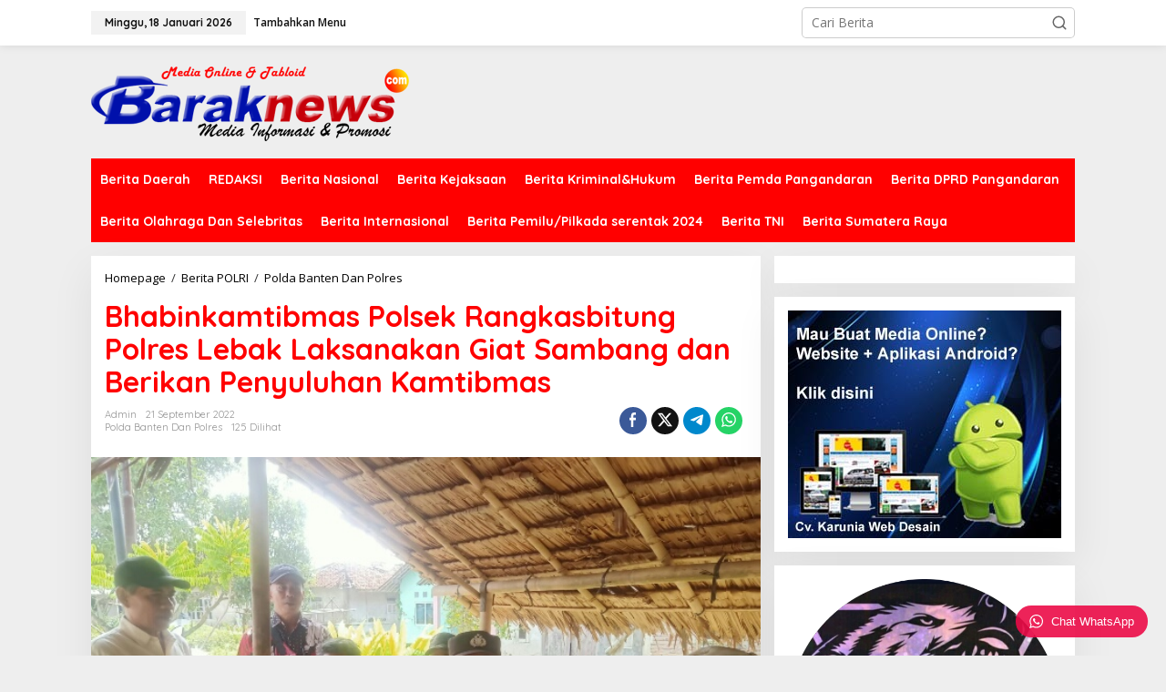

--- FILE ---
content_type: text/html; charset=UTF-8
request_url: https://www.baraknews.com/berita-polri/polda-banten-dan-polres/bhabinkamtibmas-polsek-rangkasbitung-polres-lebak-laksanakan-giat-sambang-dan-berikan-penyuluhan-kamtibmas
body_size: 15412
content:
<!DOCTYPE html>
<html lang="id">
<head itemscope="itemscope" itemtype="https://schema.org/WebSite">
<meta charset="UTF-8">
<meta name="viewport" content="width=device-width, initial-scale=1">
<link rel="profile" href="https://gmpg.org/xfn/11">

<meta name='robots' content='index, follow, max-image-preview:large, max-snippet:-1, max-video-preview:-1' />

	<!-- This site is optimized with the Yoast SEO plugin v24.5 - https://yoast.com/wordpress/plugins/seo/ -->
	<title>Bhabinkamtibmas Polsek Rangkasbitung Polres Lebak Laksanakan Giat Sambang dan Berikan Penyuluhan Kamtibmas - Barak News - Media Informasi dan Promosi</title>
	<link rel="canonical" href="https://www.baraknews.com/berita-polri/polda-banten-dan-polres/bhabinkamtibmas-polsek-rangkasbitung-polres-lebak-laksanakan-giat-sambang-dan-berikan-penyuluhan-kamtibmas" />
	<meta property="og:locale" content="id_ID" />
	<meta property="og:type" content="article" />
	<meta property="og:title" content="Bhabinkamtibmas Polsek Rangkasbitung Polres Lebak Laksanakan Giat Sambang dan Berikan Penyuluhan Kamtibmas - Barak News - Media Informasi dan Promosi" />
	<meta property="og:description" content="Baraknews Polres LEBAK,-Bhabikamtibmas Polsek Rangkasbitung Polres Lebak BRIPKA Juremi, melaksanakan giat sambang" />
	<meta property="og:url" content="https://www.baraknews.com/berita-polri/polda-banten-dan-polres/bhabinkamtibmas-polsek-rangkasbitung-polres-lebak-laksanakan-giat-sambang-dan-berikan-penyuluhan-kamtibmas" />
	<meta property="og:site_name" content="Barak News - Media Informasi dan Promosi" />
	<meta property="article:publisher" content="koran baraknews" />
	<meta property="article:author" content="koran baraknews" />
	<meta property="article:published_time" content="2022-09-21T04:59:20+00:00" />
	<meta property="og:image" content="https://www.baraknews.com/wp-content/uploads/2022/09/tmp-cam-767683034-4.jpg" />
	<meta property="og:image:width" content="640" />
	<meta property="og:image:height" content="480" />
	<meta property="og:image:type" content="image/jpeg" />
	<meta name="author" content="admin" />
	<meta name="twitter:card" content="summary_large_image" />
	<meta name="twitter:creator" content="@baraknewscom" />
	<meta name="twitter:site" content="@baraknewscom" />
	<meta name="twitter:label1" content="Ditulis oleh" />
	<meta name="twitter:data1" content="admin" />
	<meta name="twitter:label2" content="Estimasi waktu membaca" />
	<meta name="twitter:data2" content="1 menit" />
	<script type="application/ld+json" class="yoast-schema-graph">{"@context":"https://schema.org","@graph":[{"@type":"Article","@id":"https://www.baraknews.com/berita-polri/polda-banten-dan-polres/bhabinkamtibmas-polsek-rangkasbitung-polres-lebak-laksanakan-giat-sambang-dan-berikan-penyuluhan-kamtibmas#article","isPartOf":{"@id":"https://www.baraknews.com/berita-polri/polda-banten-dan-polres/bhabinkamtibmas-polsek-rangkasbitung-polres-lebak-laksanakan-giat-sambang-dan-berikan-penyuluhan-kamtibmas"},"author":{"name":"admin","@id":"https://www.baraknews.com/#/schema/person/f1a2f557ea4c59da8ca9a9e585d5b285"},"headline":"Bhabinkamtibmas Polsek Rangkasbitung Polres Lebak Laksanakan Giat Sambang dan Berikan Penyuluhan Kamtibmas","datePublished":"2022-09-21T04:59:20+00:00","mainEntityOfPage":{"@id":"https://www.baraknews.com/berita-polri/polda-banten-dan-polres/bhabinkamtibmas-polsek-rangkasbitung-polres-lebak-laksanakan-giat-sambang-dan-berikan-penyuluhan-kamtibmas"},"wordCount":183,"publisher":{"@id":"https://www.baraknews.com/#/schema/person/f1a2f557ea4c59da8ca9a9e585d5b285"},"image":{"@id":"https://www.baraknews.com/berita-polri/polda-banten-dan-polres/bhabinkamtibmas-polsek-rangkasbitung-polres-lebak-laksanakan-giat-sambang-dan-berikan-penyuluhan-kamtibmas#primaryimage"},"thumbnailUrl":"https://www.baraknews.com/wp-content/uploads/2022/09/tmp-cam-767683034-4.jpg","articleSection":["Polda Banten Dan Polres"],"inLanguage":"id"},{"@type":"WebPage","@id":"https://www.baraknews.com/berita-polri/polda-banten-dan-polres/bhabinkamtibmas-polsek-rangkasbitung-polres-lebak-laksanakan-giat-sambang-dan-berikan-penyuluhan-kamtibmas","url":"https://www.baraknews.com/berita-polri/polda-banten-dan-polres/bhabinkamtibmas-polsek-rangkasbitung-polres-lebak-laksanakan-giat-sambang-dan-berikan-penyuluhan-kamtibmas","name":"Bhabinkamtibmas Polsek Rangkasbitung Polres Lebak Laksanakan Giat Sambang dan Berikan Penyuluhan Kamtibmas - Barak News - Media Informasi dan Promosi","isPartOf":{"@id":"https://www.baraknews.com/#website"},"primaryImageOfPage":{"@id":"https://www.baraknews.com/berita-polri/polda-banten-dan-polres/bhabinkamtibmas-polsek-rangkasbitung-polres-lebak-laksanakan-giat-sambang-dan-berikan-penyuluhan-kamtibmas#primaryimage"},"image":{"@id":"https://www.baraknews.com/berita-polri/polda-banten-dan-polres/bhabinkamtibmas-polsek-rangkasbitung-polres-lebak-laksanakan-giat-sambang-dan-berikan-penyuluhan-kamtibmas#primaryimage"},"thumbnailUrl":"https://www.baraknews.com/wp-content/uploads/2022/09/tmp-cam-767683034-4.jpg","datePublished":"2022-09-21T04:59:20+00:00","breadcrumb":{"@id":"https://www.baraknews.com/berita-polri/polda-banten-dan-polres/bhabinkamtibmas-polsek-rangkasbitung-polres-lebak-laksanakan-giat-sambang-dan-berikan-penyuluhan-kamtibmas#breadcrumb"},"inLanguage":"id","potentialAction":[{"@type":"ReadAction","target":["https://www.baraknews.com/berita-polri/polda-banten-dan-polres/bhabinkamtibmas-polsek-rangkasbitung-polres-lebak-laksanakan-giat-sambang-dan-berikan-penyuluhan-kamtibmas"]}]},{"@type":"ImageObject","inLanguage":"id","@id":"https://www.baraknews.com/berita-polri/polda-banten-dan-polres/bhabinkamtibmas-polsek-rangkasbitung-polres-lebak-laksanakan-giat-sambang-dan-berikan-penyuluhan-kamtibmas#primaryimage","url":"https://www.baraknews.com/wp-content/uploads/2022/09/tmp-cam-767683034-4.jpg","contentUrl":"https://www.baraknews.com/wp-content/uploads/2022/09/tmp-cam-767683034-4.jpg","width":640,"height":480},{"@type":"BreadcrumbList","@id":"https://www.baraknews.com/berita-polri/polda-banten-dan-polres/bhabinkamtibmas-polsek-rangkasbitung-polres-lebak-laksanakan-giat-sambang-dan-berikan-penyuluhan-kamtibmas#breadcrumb","itemListElement":[{"@type":"ListItem","position":1,"name":"Beranda","item":"https://www.baraknews.com/"},{"@type":"ListItem","position":2,"name":"Bhabinkamtibmas Polsek Rangkasbitung Polres Lebak Laksanakan Giat Sambang dan Berikan Penyuluhan Kamtibmas"}]},{"@type":"WebSite","@id":"https://www.baraknews.com/#website","url":"https://www.baraknews.com/","name":"Barak News - Media Informasi dan Promosi","description":"Akurat &amp; Berimbang","publisher":{"@id":"https://www.baraknews.com/#/schema/person/f1a2f557ea4c59da8ca9a9e585d5b285"},"potentialAction":[{"@type":"SearchAction","target":{"@type":"EntryPoint","urlTemplate":"https://www.baraknews.com/?s={search_term_string}"},"query-input":{"@type":"PropertyValueSpecification","valueRequired":true,"valueName":"search_term_string"}}],"inLanguage":"id"},{"@type":["Person","Organization"],"@id":"https://www.baraknews.com/#/schema/person/f1a2f557ea4c59da8ca9a9e585d5b285","name":"admin","image":{"@type":"ImageObject","inLanguage":"id","@id":"https://www.baraknews.com/#/schema/person/image/","url":"https://secure.gravatar.com/avatar/66309ddb230e95d7af24214a74340246?s=96&d=mm&r=g","contentUrl":"https://secure.gravatar.com/avatar/66309ddb230e95d7af24214a74340246?s=96&d=mm&r=g","caption":"admin"},"logo":{"@id":"https://www.baraknews.com/#/schema/person/image/"},"description":"Baraknews.com merupakan Portal Informasi dan Promosi dengan menjunjung tinggi kode Etik Jurnalistik","sameAs":["koran baraknews","https://x.com/baraknewscom","baraknews.media"],"url":"https://www.baraknews.com/author/admin"}]}</script>
	<!-- / Yoast SEO plugin. -->


<link rel='dns-prefetch' href='//use.fontawesome.com' />
<link rel='dns-prefetch' href='//fonts.googleapis.com' />
<link rel="alternate" type="application/rss+xml" title="Barak News - Media Informasi dan Promosi &raquo; Feed" href="https://www.baraknews.com/feed" />
<link rel="alternate" type="application/rss+xml" title="Barak News - Media Informasi dan Promosi &raquo; Umpan Komentar" href="https://www.baraknews.com/comments/feed" />
<script type="text/javascript">
/* <![CDATA[ */
window._wpemojiSettings = {"baseUrl":"https:\/\/s.w.org\/images\/core\/emoji\/15.0.3\/72x72\/","ext":".png","svgUrl":"https:\/\/s.w.org\/images\/core\/emoji\/15.0.3\/svg\/","svgExt":".svg","source":{"concatemoji":"https:\/\/www.baraknews.com\/wp-includes\/js\/wp-emoji-release.min.js?ver=6.5.7"}};
/*! This file is auto-generated */
!function(i,n){var o,s,e;function c(e){try{var t={supportTests:e,timestamp:(new Date).valueOf()};sessionStorage.setItem(o,JSON.stringify(t))}catch(e){}}function p(e,t,n){e.clearRect(0,0,e.canvas.width,e.canvas.height),e.fillText(t,0,0);var t=new Uint32Array(e.getImageData(0,0,e.canvas.width,e.canvas.height).data),r=(e.clearRect(0,0,e.canvas.width,e.canvas.height),e.fillText(n,0,0),new Uint32Array(e.getImageData(0,0,e.canvas.width,e.canvas.height).data));return t.every(function(e,t){return e===r[t]})}function u(e,t,n){switch(t){case"flag":return n(e,"\ud83c\udff3\ufe0f\u200d\u26a7\ufe0f","\ud83c\udff3\ufe0f\u200b\u26a7\ufe0f")?!1:!n(e,"\ud83c\uddfa\ud83c\uddf3","\ud83c\uddfa\u200b\ud83c\uddf3")&&!n(e,"\ud83c\udff4\udb40\udc67\udb40\udc62\udb40\udc65\udb40\udc6e\udb40\udc67\udb40\udc7f","\ud83c\udff4\u200b\udb40\udc67\u200b\udb40\udc62\u200b\udb40\udc65\u200b\udb40\udc6e\u200b\udb40\udc67\u200b\udb40\udc7f");case"emoji":return!n(e,"\ud83d\udc26\u200d\u2b1b","\ud83d\udc26\u200b\u2b1b")}return!1}function f(e,t,n){var r="undefined"!=typeof WorkerGlobalScope&&self instanceof WorkerGlobalScope?new OffscreenCanvas(300,150):i.createElement("canvas"),a=r.getContext("2d",{willReadFrequently:!0}),o=(a.textBaseline="top",a.font="600 32px Arial",{});return e.forEach(function(e){o[e]=t(a,e,n)}),o}function t(e){var t=i.createElement("script");t.src=e,t.defer=!0,i.head.appendChild(t)}"undefined"!=typeof Promise&&(o="wpEmojiSettingsSupports",s=["flag","emoji"],n.supports={everything:!0,everythingExceptFlag:!0},e=new Promise(function(e){i.addEventListener("DOMContentLoaded",e,{once:!0})}),new Promise(function(t){var n=function(){try{var e=JSON.parse(sessionStorage.getItem(o));if("object"==typeof e&&"number"==typeof e.timestamp&&(new Date).valueOf()<e.timestamp+604800&&"object"==typeof e.supportTests)return e.supportTests}catch(e){}return null}();if(!n){if("undefined"!=typeof Worker&&"undefined"!=typeof OffscreenCanvas&&"undefined"!=typeof URL&&URL.createObjectURL&&"undefined"!=typeof Blob)try{var e="postMessage("+f.toString()+"("+[JSON.stringify(s),u.toString(),p.toString()].join(",")+"));",r=new Blob([e],{type:"text/javascript"}),a=new Worker(URL.createObjectURL(r),{name:"wpTestEmojiSupports"});return void(a.onmessage=function(e){c(n=e.data),a.terminate(),t(n)})}catch(e){}c(n=f(s,u,p))}t(n)}).then(function(e){for(var t in e)n.supports[t]=e[t],n.supports.everything=n.supports.everything&&n.supports[t],"flag"!==t&&(n.supports.everythingExceptFlag=n.supports.everythingExceptFlag&&n.supports[t]);n.supports.everythingExceptFlag=n.supports.everythingExceptFlag&&!n.supports.flag,n.DOMReady=!1,n.readyCallback=function(){n.DOMReady=!0}}).then(function(){return e}).then(function(){var e;n.supports.everything||(n.readyCallback(),(e=n.source||{}).concatemoji?t(e.concatemoji):e.wpemoji&&e.twemoji&&(t(e.twemoji),t(e.wpemoji)))}))}((window,document),window._wpemojiSettings);
/* ]]> */
</script>

<link rel='stylesheet' id='dashicons-css' href='https://www.baraknews.com/wp-includes/css/dashicons.min.css?ver=6.5.7' type='text/css' media='all' />
<link rel='stylesheet' id='post-views-counter-frontend-css' href='https://www.baraknews.com/wp-content/plugins/post-views-counter/css/frontend.css?ver=1.7.0' type='text/css' media='all' />
<style id='wp-emoji-styles-inline-css' type='text/css'>

	img.wp-smiley, img.emoji {
		display: inline !important;
		border: none !important;
		box-shadow: none !important;
		height: 1em !important;
		width: 1em !important;
		margin: 0 0.07em !important;
		vertical-align: -0.1em !important;
		background: none !important;
		padding: 0 !important;
	}
</style>
<link rel='stylesheet' id='gn-frontend-gnfollow-style-css' href='https://www.baraknews.com/wp-content/plugins/gn-publisher/assets/css/gn-frontend-gnfollow.min.css?ver=1.5.26' type='text/css' media='all' />
<link rel='stylesheet' id='newkarma-core-css' href='https://www.baraknews.com/wp-content/plugins/newkarma-core/css/newkarma-core.css?ver=2.0.5' type='text/css' media='all' />
<link rel='stylesheet' id='mr-frontend-style-css' href='https://www.baraknews.com/wp-content/plugins/multi-rating/assets/css/frontend.css?ver=6.5.7' type='text/css' media='all' />
<style id='mr-frontend-style-inline-css' type='text/css'>
		.mr-star-hover {
			color: #ffba00 !important;
		}
		.mr-star-full, .mr-star-half, .mr-star-empty {
			color: #ffd700;
		}
		.mr-error {
			color: #EC6464;
		}
		
</style>
<link rel='stylesheet' id='font-awesome-css' href='https://use.fontawesome.com/releases/v5.13.0/css/all.css?ver=6.5.7' type='text/css' media='all' />
<link rel='stylesheet' id='newkarma-fonts-css' href='https://fonts.googleapis.com/css?family=Quicksand%3Aregular%2C700%2C300%7COpen+Sans%3Aregular%2Citalic%2C700%2C600%2C300%26subset%3Dlatin%2C&#038;ver=2.0.4' type='text/css' media='all' />
<link rel='stylesheet' id='newkarma-style-css' href='https://www.baraknews.com/wp-content/themes/newkarma/style.css?ver=2.0.4' type='text/css' media='all' />
<style id='newkarma-style-inline-css' type='text/css'>
body{color:#323233;font-family:"Open Sans","Helvetica", Arial;font-weight:500;font-size:14px;}h1.entry-title{color:#ff0000;}kbd,a.button,button,.button,button.button,input[type="button"],input[type="reset"],input[type="submit"],.tagcloud a,.tagcloud ul,.prevnextpost-links a .prevnextpost,.page-links .page-link-number,ul.page-numbers li span.page-numbers,.sidr,#navigationamp,.gmr_widget_content ul.gmr-tabs,.index-page-numbers,.cat-links-bg{background-color:#ff0000;}blockquote,a.button,button,.button,button.button,input[type="button"],input[type="reset"],input[type="submit"],.gmr-theme div.sharedaddy h3.sd-title:before,.gmr_widget_content ul.gmr-tabs li a,.bypostauthor > .comment-body{border-color:#ff0000;}.gmr-meta-topic a,.newkarma-rp-widget .rp-number,.gmr-owl-carousel .gmr-slide-topic a,.tab-comment-number{color:#fe8917;}.page-title span,h3.comment-reply-title,.widget-title span,.gmr_widget_content ul.gmr-tabs li a.js-tabs__title-active{border-color:#fe8917;}.gmr-menuwrap #primary-menu > li > a:hover,.gmr-menuwrap #primary-menu > li.page_item_has_children:hover > a,.gmr-menuwrap #primary-menu > li.menu-item-has-children:hover > a,.gmr-mainmenu #primary-menu > li:hover > a,.gmr-mainmenu #primary-menu > .current-menu-item > a,.gmr-mainmenu #primary-menu > .current-menu-ancestor > a,.gmr-mainmenu #primary-menu > .current_page_item > a,.gmr-mainmenu #primary-menu > .current_page_ancestor > a{box-shadow:inset 0px -5px 0px 0px#fe8917;}.tab-content .newkarma-rp-widget .rp-number,.owl-theme .owl-controls .owl-page.active span{background-color:#fe8917;}a{color:#000000;}a:hover,a:focus,a:active{color:#e54e2c;}.site-title a{color:#ff0000;}.site-description{color:#999999;}.gmr-menuwrap,.gmr-sticky .top-header.sticky-menu,.gmr-mainmenu #primary-menu .sub-menu,.gmr-mainmenu #primary-menu .children{background-color:#ff0000;}#gmr-responsive-menu,.gmr-mainmenu #primary-menu > li > a,.gmr-mainmenu #primary-menu .sub-menu a,.gmr-mainmenu #primary-menu .children a,.sidr ul li ul li a,.sidr ul li a,#navigationamp ul li ul li a,#navigationamp ul li a{color:#ffffff;}.gmr-mainmenu #primary-menu > li.menu-border > a span,.gmr-mainmenu #primary-menu > li.page_item_has_children > a:after,.gmr-mainmenu #primary-menu > li.menu-item-has-children > a:after,.gmr-mainmenu #primary-menu .sub-menu > li.page_item_has_children > a:after,.gmr-mainmenu #primary-menu .sub-menu > li.menu-item-has-children > a:after,.gmr-mainmenu #primary-menu .children > li.page_item_has_children > a:after,.gmr-mainmenu #primary-menu .children > li.menu-item-has-children > a:after{border-color:#ffffff;}#gmr-responsive-menu:hover,.gmr-mainmenu #primary-menu > li:hover > a,.gmr-mainmenu #primary-menu .current-menu-item > a,.gmr-mainmenu #primary-menu .current-menu-ancestor > a,.gmr-mainmenu #primary-menu .current_page_item > a,.gmr-mainmenu #primary-menu .current_page_ancestor > a,.sidr ul li ul li a:hover,.sidr ul li a:hover{color:#ffffff;}.gmr-mainmenu #primary-menu > li.menu-border:hover > a span,.gmr-mainmenu #primary-menu > li.menu-border.current-menu-item > a span,.gmr-mainmenu #primary-menu > li.menu-border.current-menu-ancestor > a span,.gmr-mainmenu #primary-menu > li.menu-border.current_page_item > a span,.gmr-mainmenu #primary-menu > li.menu-border.current_page_ancestor > a span,.gmr-mainmenu #primary-menu > li.page_item_has_children:hover > a:after,.gmr-mainmenu #primary-menu > li.menu-item-has-children:hover > a:after{border-color:#ffffff;}.gmr-mainmenu #primary-menu > li:hover > a,.gmr-mainmenu #primary-menu .current-menu-item > a,.gmr-mainmenu #primary-menu .current-menu-ancestor > a,.gmr-mainmenu #primary-menu .current_page_item > a,.gmr-mainmenu #primary-menu .current_page_ancestor > a{background-color:#ff0000;}.gmr-secondmenuwrap,.gmr-secondmenu #primary-menu .sub-menu,.gmr-secondmenu #primary-menu .children{background-color:#ffffff;}.gmr-secondmenu #primary-menu > li > a,.gmr-secondmenu #primary-menu .sub-menu a,.gmr-secondmenu #primary-menu .children a{color:#444444;}.gmr-secondmenu #primary-menu > li.page_item_has_children > a:after,.gmr-secondmenu #primary-menu > li.menu-item-has-children > a:after,.gmr-secondmenu #primary-menu .sub-menu > li.page_item_has_children > a:after,.gmr-secondmenu #primary-menu .sub-menu > li.menu-item-has-children > a:after,.gmr-secondmenu #primary-menu .children > li.page_item_has_children > a:after,.gmr-secondmenu #primary-menu .children > li.menu-item-has-children > a:after{border-color:#444444;}.gmr-topnavwrap{background-color:#ffffff;}#gmr-topnavresponsive-menu svg,.gmr-topnavmenu #primary-menu > li > a,.gmr-top-date,.search-trigger .gmr-icon{color:#111111;}.gmr-topnavmenu #primary-menu > li.menu-border > a span,.gmr-topnavmenu #primary-menu > li.page_item_has_children > a:after,.gmr-topnavmenu #primary-menu > li.menu-item-has-children > a:after,.gmr-topnavmenu #primary-menu .sub-menu > li.page_item_has_children > a:after,.gmr-topnavmenu #primary-menu .sub-menu > li.menu-item-has-children > a:after,.gmr-topnavmenu #primary-menu .children > li.page_item_has_children > a:after,.gmr-topnavmenu #primary-menu .children > li.menu-item-has-children > a:after{border-color:#111111;}#gmr-topnavresponsive-menu:hover,.gmr-topnavmenu #primary-menu > li:hover > a,.gmr-topnavmenu #primary-menu .current-menu-item > a,.gmr-topnavmenu #primary-menu .current-menu-ancestor > a,.gmr-topnavmenu #primary-menu .current_page_item > a,.gmr-topnavmenu #primary-menu .current_page_ancestor > a,.gmr-social-icon ul > li > a:hover{color:#ff0000;}.gmr-topnavmenu #primary-menu > li.menu-border:hover > a span,.gmr-topnavmenu #primary-menu > li.menu-border.current-menu-item > a span,.gmr-topnavmenu #primary-menu > li.menu-border.current-menu-ancestor > a span,.gmr-topnavmenu #primary-menu > li.menu-border.current_page_item > a span,.gmr-topnavmenu #primary-menu > li.menu-border.current_page_ancestor > a span,.gmr-topnavmenu #primary-menu > li.page_item_has_children:hover > a:after,.gmr-topnavmenu #primary-menu > li.menu-item-has-children:hover > a:after{border-color:#ff0000;}.gmr-owl-carousel .gmr-slide-title a{color:#ffffff;}.gmr-owl-carousel .item:hover .gmr-slide-title a{color:#cccccc;}.site-main-single{background-color:#ffffff;}.gmr-related-infinite .view-more-button:hover{color:#ffffff;}.site-main-archive{background-color:#ffffff;}ul.page-numbers li span.page-numbers{color:#ffffff;}.site-main-archive,a.read-more{color:#323233;}.site-main-archive h2.entry-title a,.site-main-archive .gmr-ajax-text{color:#000000;}.site-main-archive .gmr-archive:hover h2.entry-title a{color:#e54e2c;}.gmr-focus-news.gmr-focus-gallery h2.entry-title a,.item .gmr-slide-title a,.newkarma-rp-widget .gmr-rp-bigthumbnail .gmr-rp-bigthumb-content .title-bigthumb{color:#ffffff;}.gmr-focus-news.gmr-focus-gallery:hover h2.entry-title a,.item:hover .gmr-slide-title a,.newkarma-rp-widget .gmr-rp-bigthumbnail:hover .gmr-rp-bigthumb-content .title-bigthumb{color:#ffff00;}h1,h2,h3,h4,h5,h6,.heading-font,.menu,.rp-title,.rsswidget,.gmr-metacontent,.gmr-metacontent-single,.gmr-ajax-text,.view-more-button,ul.single-social-icon li.social-text,.page-links,.gmr-top-date,ul.page-numbers li{font-family:"Quicksand","Helvetica", Arial;}.entry-content-single{font-size:16px;}h1{font-size:30px;}h2{font-size:26px;}h3{font-size:24px;}h4{font-size:22px;}h5{font-size:20px;}h6{font-size:18px;}.site-footer{background-color:#ff0000;color:#ffffff;}ul.footer-social-icon li a{color:#ffffff;}ul.footer-social-icon li a,.footer-content{border-color:#ffffff;}ul.footer-social-icon li a:hover{color:#999;border-color:#999;}.site-footer a{color:#d7d7d7;}.site-footer a:hover{color:#999;}
</style>
<link rel='stylesheet' id='wptwa-public-css' href='https://www.baraknews.com/wp-content/plugins/wpt-whatsapp/assets/css/public.css?ver=6.5.7' type='text/css' media='all' />
<link rel='stylesheet' id='wptwa-generated-css' href='https://www.baraknews.com/wp-content/plugins/wpt-whatsapp/assets/css/auto-generated-wptwa.css?ver=6.5.7' type='text/css' media='all' />
<script type="text/javascript" src="https://www.baraknews.com/wp-includes/js/jquery/jquery.min.js?ver=3.7.1" id="jquery-core-js"></script>
<script type="text/javascript" src="https://www.baraknews.com/wp-includes/js/jquery/jquery-migrate.min.js?ver=3.4.1" id="jquery-migrate-js"></script>
<link rel="https://api.w.org/" href="https://www.baraknews.com/wp-json/" /><link rel="alternate" type="application/json" href="https://www.baraknews.com/wp-json/wp/v2/posts/174844" /><link rel="EditURI" type="application/rsd+xml" title="RSD" href="https://www.baraknews.com/xmlrpc.php?rsd" />
<meta name="generator" content="WordPress 6.5.7" />
<link rel='shortlink' href='https://www.baraknews.com/?p=174844' />
<link rel="alternate" type="application/json+oembed" href="https://www.baraknews.com/wp-json/oembed/1.0/embed?url=https%3A%2F%2Fwww.baraknews.com%2Fberita-polri%2Fpolda-banten-dan-polres%2Fbhabinkamtibmas-polsek-rangkasbitung-polres-lebak-laksanakan-giat-sambang-dan-berikan-penyuluhan-kamtibmas" />
<link rel="alternate" type="text/xml+oembed" href="https://www.baraknews.com/wp-json/oembed/1.0/embed?url=https%3A%2F%2Fwww.baraknews.com%2Fberita-polri%2Fpolda-banten-dan-polres%2Fbhabinkamtibmas-polsek-rangkasbitung-polres-lebak-laksanakan-giat-sambang-dan-berikan-penyuluhan-kamtibmas&#038;format=xml" />
<!-- OG TAGS -->
<meta property="og:site_name" content="Barak News - Media Informasi dan Promosi">
<meta property="fb:admins" content="">
<meta property="og:title" content="Bhabinkamtibmas Polsek Rangkasbitung Polres Lebak Laksanakan Giat Sambang dan Berikan Penyuluhan Kamtibmas - Barak News - Media Informasi dan Promosi Barak News - Media Informasi dan Promosi">
<meta property="og:description" content="Baraknews Polres LEBAK,-Bhabikamtibmas Polsek Rangkasbitung Polres Lebak BRIPKA Juremi, melaksanakan giat sambang &lt;a class=&quot;read-more&quot; href=&quot;https://www.baraknews.com/berita-polri/polda-banten-dan-polres/bhabinkamtibmas-polsek-rangkasbitung-polres-lebak-laksanakan-giat-sambang-dan-berikan-penyuluhan-kamtibmas&quot; title=&quot;Bhabinkamtibmas Polsek Rangkasbitung Polres Lebak Laksanakan Giat Sambang dan Berikan Penyuluhan Kamtibmas&quot; itemprop=&quot;url&quot;&gt;&lt;/a&gt;">
<meta property="og:url" content="https://www.baraknews.com/berita-polri/polda-banten-dan-polres/bhabinkamtibmas-polsek-rangkasbitung-polres-lebak-laksanakan-giat-sambang-dan-berikan-penyuluhan-kamtibmas">
<meta property="og:type" content="article">
<meta property="og:image" content="https://www.baraknews.com/wp-content/uploads/2022/09/tmp-cam-767683034-4.jpg">
<meta property="article:section" content="Polda Banten Dan Polres">
<meta property="article:publisher" content="https://www.facebook.com/facebook">
<link rel="icon" href="https://www.baraknews.com/wp-content/uploads/2020/01/cropped-IMG-20191209-WA0015-90x90.jpg" sizes="32x32" />
<link rel="icon" href="https://www.baraknews.com/wp-content/uploads/2020/01/cropped-IMG-20191209-WA0015.jpg" sizes="192x192" />
<link rel="apple-touch-icon" href="https://www.baraknews.com/wp-content/uploads/2020/01/cropped-IMG-20191209-WA0015.jpg" />
<meta name="msapplication-TileImage" content="https://www.baraknews.com/wp-content/uploads/2020/01/cropped-IMG-20191209-WA0015.jpg" />
</head>

<body data-rsssl=1 class="post-template-default single single-post postid-174844 single-format-standard gmr-theme gmr-sticky group-blog" itemscope="itemscope" itemtype="https://schema.org/WebPage">

<a class="skip-link screen-reader-text" href="#main">Lewati ke konten</a>


<div class="gmr-topnavwrap clearfix">
	<div class="container-topnav">
		<div class="list-flex">
								<div class="row-flex gmr-table-date">
						<span class="gmr-top-date" data-lang="id"></span>
					</div>
					
			<div class="row-flex gmr-table-menu">
								<a id="gmr-topnavresponsive-menu" href="#menus" title="Menus" rel="nofollow"><svg xmlns="http://www.w3.org/2000/svg" xmlns:xlink="http://www.w3.org/1999/xlink" aria-hidden="true" role="img" width="1em" height="1em" preserveAspectRatio="xMidYMid meet" viewBox="0 0 24 24"><path d="M4 6h16v2H4zm0 5h16v2H4zm0 5h16v2H4z" fill="currentColor"/></svg></a>
				<div class="close-topnavmenu-wrap"><a id="close-topnavmenu-button" rel="nofollow" href="#"><svg xmlns="http://www.w3.org/2000/svg" xmlns:xlink="http://www.w3.org/1999/xlink" aria-hidden="true" role="img" width="1em" height="1em" preserveAspectRatio="xMidYMid meet" viewBox="0 0 1024 1024"><path d="M685.4 354.8c0-4.4-3.6-8-8-8l-66 .3L512 465.6l-99.3-118.4l-66.1-.3c-4.4 0-8 3.5-8 8c0 1.9.7 3.7 1.9 5.2l130.1 155L340.5 670a8.32 8.32 0 0 0-1.9 5.2c0 4.4 3.6 8 8 8l66.1-.3L512 564.4l99.3 118.4l66 .3c4.4 0 8-3.5 8-8c0-1.9-.7-3.7-1.9-5.2L553.5 515l130.1-155c1.2-1.4 1.8-3.3 1.8-5.2z" fill="currentColor"/><path d="M512 65C264.6 65 64 265.6 64 513s200.6 448 448 448s448-200.6 448-448S759.4 65 512 65zm0 820c-205.4 0-372-166.6-372-372s166.6-372 372-372s372 166.6 372 372s-166.6 372-372 372z" fill="currentColor"/></svg></a></div>
				<nav id="site-navigation" class="gmr-topnavmenu pull-right" role="navigation" itemscope="itemscope" itemtype="https://schema.org/SiteNavigationElement">
					<ul id="primary-menu"><li><a href="https://www.baraknews.com/wp-admin/nav-menus.php" style="border: none !important;">Tambahkan Menu</a></li></ul>				</nav><!-- #site-navigation -->
							</div>
			<div class="row-flex gmr-menu-mobile-wrap text-center">
				<div class="only-mobile gmr-mobilelogo"><div class="gmr-logo"><a href="https://www.baraknews.com/" class="custom-logo-link" itemprop="url" title="Barak News - Media Informasi dan Promosi"><img src="https://www.baraknews.com/wp-content/uploads/2019/07/logonya.png" alt="Barak News - Media Informasi dan Promosi" title="Barak News - Media Informasi dan Promosi" /></a></div></div>			</div>
			<div class="row-flex gmr-table-search last-row">
									<div class="gmr-search-btn">
								<a id="search-menu-button" class="topnav-button gmr-search-icon" href="#" rel="nofollow"><svg xmlns="http://www.w3.org/2000/svg" aria-hidden="true" role="img" width="1em" height="1em" preserveAspectRatio="xMidYMid meet" viewBox="0 0 24 24"><path fill="none" stroke="currentColor" stroke-linecap="round" stroke-width="2" d="m21 21l-4.486-4.494M19 10.5a8.5 8.5 0 1 1-17 0a8.5 8.5 0 0 1 17 0Z"/></svg></a>
								<div id="search-dropdown-container" class="search-dropdown search">
								<form method="get" class="gmr-searchform searchform" action="https://www.baraknews.com/">
									<input type="text" name="s" id="s" placeholder="Cari Berita" />
								</form>
								</div>
							</div><div class="gmr-search">
							<form method="get" class="gmr-searchform searchform" action="https://www.baraknews.com/">
								<input type="text" name="s" id="s" placeholder="Cari Berita" />
								<button type="submit" role="button" aria-label="Submit" class="gmr-search-submit"><svg xmlns="http://www.w3.org/2000/svg" xmlns:xlink="http://www.w3.org/1999/xlink" aria-hidden="true" role="img" width="1em" height="1em" preserveAspectRatio="xMidYMid meet" viewBox="0 0 24 24"><g fill="none" stroke="currentColor" stroke-width="2" stroke-linecap="round" stroke-linejoin="round"><circle cx="11" cy="11" r="8"/><path d="M21 21l-4.35-4.35"/></g></svg></button>
							</form>
						</div>			</div>
		</div>

			</div>
</div>

	<div class="container">
		<div class="clearfix gmr-headwrapper">
			<div class="gmr-logo"><a href="https://www.baraknews.com/" class="custom-logo-link" itemprop="url" title="Barak News - Media Informasi dan Promosi"><img src="https://www.baraknews.com/wp-content/uploads/2019/07/logonya.png" alt="Barak News - Media Informasi dan Promosi" title="Barak News - Media Informasi dan Promosi" /></a></div>			<div class="newkarma-core-topbanner"><iframe src="https://niadesain.com/banner/728/index.html" width="100%" height="90" frameborder="0" scrolling="no"></iframe></div>		</div>
	</div>

	<header id="masthead" class="site-header" role="banner" itemscope="itemscope" itemtype="https://schema.org/WPHeader">
		<div class="top-header">
			<div class="container">
				<div class="gmr-menuwrap clearfix">
					<nav id="site-navigation" class="gmr-mainmenu" role="navigation" itemscope="itemscope" itemtype="https://schema.org/SiteNavigationElement">
						<ul id="primary-menu" class="menu"><li id="menu-item-27038" class="menu-item menu-item-type-taxonomy menu-item-object-category menu-item-27038"><a href="https://www.baraknews.com/category/berita-daerah" itemprop="url"><span itemprop="name">Berita Daerah</span></a></li>
<li id="menu-item-27042" class="menu-item menu-item-type-taxonomy menu-item-object-category menu-item-27042"><a href="https://www.baraknews.com/category/redaksi" itemprop="url"><span itemprop="name">REDAKSI</span></a></li>
<li id="menu-item-27043" class="menu-item menu-item-type-taxonomy menu-item-object-category menu-item-27043"><a href="https://www.baraknews.com/category/berita_nasional" itemprop="url"><span itemprop="name">Berita Nasional</span></a></li>
<li id="menu-item-27050" class="menu-item menu-item-type-taxonomy menu-item-object-category menu-item-27050"><a href="https://www.baraknews.com/category/berita-kejaksaan" itemprop="url"><span itemprop="name">Berita Kejaksaan</span></a></li>
<li id="menu-item-27051" class="menu-item menu-item-type-taxonomy menu-item-object-category menu-item-27051"><a href="https://www.baraknews.com/category/berita-kriminal-hukum" itemprop="url"><span itemprop="name">Berita Kriminal&amp;Hukum</span></a></li>
<li id="menu-item-27052" class="menu-item menu-item-type-taxonomy menu-item-object-category menu-item-27052"><a href="https://www.baraknews.com/category/berita-pemda-pangandaran" itemprop="url"><span itemprop="name">Berita Pemda Pangandaran</span></a></li>
<li id="menu-item-27054" class="menu-item menu-item-type-taxonomy menu-item-object-category menu-item-27054"><a href="https://www.baraknews.com/category/berita-dprd-panganndaran" itemprop="url"><span itemprop="name">Berita DPRD Pangandaran</span></a></li>
<li id="menu-item-27055" class="menu-item menu-item-type-taxonomy menu-item-object-category menu-item-27055"><a href="https://www.baraknews.com/category/berita-olahraga-dan-selebritas" itemprop="url"><span itemprop="name">Berita Olahraga Dan Selebritas</span></a></li>
<li id="menu-item-27058" class="menu-item menu-item-type-taxonomy menu-item-object-category menu-item-27058"><a href="https://www.baraknews.com/category/berita-internasional" itemprop="url"><span itemprop="name">Berita Internasional</span></a></li>
<li id="menu-item-27059" class="menu-item menu-item-type-taxonomy menu-item-object-category menu-item-27059"><a href="https://www.baraknews.com/category/berita-pemilu-pilkada-serentak-2024" itemprop="url"><span itemprop="name">Berita Pemilu/Pilkada serentak 2024</span></a></li>
<li id="menu-item-27060" class="menu-item menu-item-type-taxonomy menu-item-object-category menu-item-27060"><a href="https://www.baraknews.com/category/berita-tni" itemprop="url"><span itemprop="name">Berita TNI</span></a></li>
<li id="menu-item-27066" class="menu-item menu-item-type-taxonomy menu-item-object-category menu-item-27066"><a href="https://www.baraknews.com/category/berita-sumatera-raya" itemprop="url"><span itemprop="name">Berita Sumatera Raya</span></a></li>
</ul>					</nav><!-- #site-navigation -->
				</div>
							</div>
		</div><!-- .top-header -->
	</header><!-- #masthead -->


<div class="site inner-wrap" id="site-container">
		<div id="content" class="gmr-content">
				<div class="container">
			<div class="row">

<div id="primary" class="content-area col-md-content">
	<main id="main" class="site-main-single" role="main">

	<div class="gmr-list-table single-head-wrap">
					<div class="breadcrumbs" itemscope itemtype="https://schema.org/BreadcrumbList">
																						<span class="first-item" itemprop="itemListElement" itemscope itemtype="https://schema.org/ListItem">
								<a itemscope itemtype="https://schema.org/WebPage" itemprop="item" itemid="https://www.baraknews.com/" href="https://www.baraknews.com/">
									<span itemprop="name">Homepage</span>
								</a>
								<span itemprop="position" content="1"></span>
							</span>
																										<span class="separator">/</span>
													<span class="0-item" itemprop="itemListElement" itemscope itemtype="https://schema.org/ListItem">
								<a itemscope itemtype="https://schema.org/WebPage" itemprop="item" itemid="https://www.baraknews.com/category/berita-polri" href="https://www.baraknews.com/category/berita-polri">
									<span itemprop="name">Berita POLRI</span>
								</a>
								<span itemprop="position" content="2"></span>
							</span>
																										<span class="separator">/</span>
													<span class="1-item" itemprop="itemListElement" itemscope itemtype="https://schema.org/ListItem">
								<a itemscope itemtype="https://schema.org/WebPage" itemprop="item" itemid="https://www.baraknews.com/category/berita-polri/polda-banten-dan-polres" href="https://www.baraknews.com/category/berita-polri/polda-banten-dan-polres">
									<span itemprop="name">Polda Banten Dan Polres</span>
								</a>
								<span itemprop="position" content="3"></span>
							</span>
																										<span class="last-item screen-reader-text" itemscope itemtype="https://schema.org/ListItem">
							<span itemprop="name">Bhabinkamtibmas Polsek Rangkasbitung Polres Lebak Laksanakan Giat Sambang dan Berikan Penyuluhan Kamtibmas</span>
							<span itemprop="position" content="4"></span>
						</span>
												</div>
				</div>

	
<article id="post-174844" class="post-174844 post type-post status-publish format-standard has-post-thumbnail category-polda-banten-dan-polres" itemscope="itemscope" itemtype="https://schema.org/CreativeWork">

	<div class="site-main gmr-single hentry">
		<div class="gmr-box-content-single">
						<header class="entry-header">
				<h1 class="entry-title" itemprop="headline">Bhabinkamtibmas Polsek Rangkasbitung Polres Lebak Laksanakan Giat Sambang dan Berikan Penyuluhan Kamtibmas</h1><div class="gmr-aftertitle-wrap"><div class="gmr-metacontent-single"><div><span class="posted-on"><span class="entry-author vcard" itemprop="author" itemscope="itemscope" itemtype="https://schema.org/person"><a class="url fn n" href="https://www.baraknews.com/author/admin" title="Tautan ke: admin" itemprop="url"><span itemprop="name">admin</span></a></span></span><span class="posted-on"><time class="entry-date published updated" itemprop="dateModified" datetime="2022-09-21T11:59:20+07:00">21 September 2022</time></span></div><div><span class="cat-links"><a href="https://www.baraknews.com/category/berita-polri/polda-banten-dan-polres" rel="category tag">Polda Banten Dan Polres</a></span><span class="view-single">125 Dilihat</spans></div></div><div class="gmr-social-share-intop"><ul class="gmr-socialicon-share"><li class="facebook"><a href="https://www.facebook.com/sharer/sharer.php?u=https%3A%2F%2Fwww.baraknews.com%2Fberita-polri%2Fpolda-banten-dan-polres%2Fbhabinkamtibmas-polsek-rangkasbitung-polres-lebak-laksanakan-giat-sambang-dan-berikan-penyuluhan-kamtibmas" class="gmr-share-facebook" rel="nofollow" title="Sebar ini"><svg xmlns="http://www.w3.org/2000/svg" aria-hidden="true" role="img" width="0.49em" height="1em" viewBox="0 0 486.037 1000"><path d="M124.074 1000V530.771H0V361.826h124.074V217.525C124.074 104.132 197.365 0 366.243 0C434.619 0 485.18 6.555 485.18 6.555l-3.984 157.766s-51.564-.502-107.833-.502c-60.9 0-70.657 28.065-70.657 74.646v123.361h183.331l-7.977 168.945H302.706V1000H124.074" fill="currentColor" /></svg></a></li><li class="twitter"><a href="https://twitter.com/intent/tweet?url=https%3A%2F%2Fwww.baraknews.com%2Fberita-polri%2Fpolda-banten-dan-polres%2Fbhabinkamtibmas-polsek-rangkasbitung-polres-lebak-laksanakan-giat-sambang-dan-berikan-penyuluhan-kamtibmas&amp;text=Bhabinkamtibmas%20Polsek%20Rangkasbitung%20Polres%20Lebak%20Laksanakan%20Giat%20Sambang%20dan%20Berikan%20Penyuluhan%20Kamtibmas" class="gmr-share-twitter" rel="nofollow" title="Tweet ini"><svg xmlns="http://www.w3.org/2000/svg" aria-hidden="true" role="img" width="1em" height="1em" viewBox="0 0 24 24"><path fill="currentColor" d="M18.901 1.153h3.68l-8.04 9.19L24 22.846h-7.406l-5.8-7.584l-6.638 7.584H.474l8.6-9.83L0 1.154h7.594l5.243 6.932ZM17.61 20.644h2.039L6.486 3.24H4.298Z"></path></svg></a></li><li class="telegram"><a href="https://t.me/share/url?url=https%3A%2F%2Fwww.baraknews.com%2Fberita-polri%2Fpolda-banten-dan-polres%2Fbhabinkamtibmas-polsek-rangkasbitung-polres-lebak-laksanakan-giat-sambang-dan-berikan-penyuluhan-kamtibmas&amp;text=Bhabinkamtibmas%20Polsek%20Rangkasbitung%20Polres%20Lebak%20Laksanakan%20Giat%20Sambang%20dan%20Berikan%20Penyuluhan%20Kamtibmas" target="_blank" rel="nofollow" title="Telegram Share"><svg xmlns="http://www.w3.org/2000/svg" aria-hidden="true" role="img" width="1em" height="1em" viewBox="0 0 48 48"><path d="M41.42 7.309s3.885-1.515 3.56 2.164c-.107 1.515-1.078 6.818-1.834 12.553l-2.59 16.99s-.216 2.489-2.159 2.922c-1.942.432-4.856-1.515-5.396-1.948c-.432-.325-8.094-5.195-10.792-7.575c-.756-.65-1.62-1.948.108-3.463L33.648 18.13c1.295-1.298 2.59-4.328-2.806-.649l-15.11 10.28s-1.727 1.083-4.964.109l-7.016-2.165s-2.59-1.623 1.835-3.246c10.793-5.086 24.068-10.28 35.831-15.15z" fill="currentColor" /></svg></a></li><li class="whatsapp"><a href="https://api.whatsapp.com/send?text=Bhabinkamtibmas%20Polsek%20Rangkasbitung%20Polres%20Lebak%20Laksanakan%20Giat%20Sambang%20dan%20Berikan%20Penyuluhan%20Kamtibmas https%3A%2F%2Fwww.baraknews.com%2Fberita-polri%2Fpolda-banten-dan-polres%2Fbhabinkamtibmas-polsek-rangkasbitung-polres-lebak-laksanakan-giat-sambang-dan-berikan-penyuluhan-kamtibmas" class="gmr-share-whatsapp" rel="nofollow" title="Whatsapp"><svg xmlns="http://www.w3.org/2000/svg" aria-hidden="true" role="img" width="1em" height="1em" viewBox="0 0 24 24"><path d="M15.271 13.21a7.014 7.014 0 0 1 1.543.7l-.031-.018c.529.235.986.51 1.403.833l-.015-.011c.02.061.032.13.032.203l-.001.032v-.001c-.015.429-.11.832-.271 1.199l.008-.021c-.231.463-.616.82-1.087 1.01l-.014.005a3.624 3.624 0 0 1-1.576.411h-.006a8.342 8.342 0 0 1-2.988-.982l.043.022a8.9 8.9 0 0 1-2.636-1.829l-.001-.001a20.473 20.473 0 0 1-2.248-2.794l-.047-.074a5.38 5.38 0 0 1-1.1-2.995l-.001-.013v-.124a3.422 3.422 0 0 1 1.144-2.447l.003-.003a1.17 1.17 0 0 1 .805-.341h.001c.101.003.198.011.292.025l-.013-.002c.087.013.188.021.292.023h.003a.642.642 0 0 1 .414.102l-.002-.001c.107.118.189.261.238.418l.002.008q.124.31.512 1.364c.135.314.267.701.373 1.099l.014.063a1.573 1.573 0 0 1-.533.889l-.003.002q-.535.566-.535.72a.436.436 0 0 0 .081.234l-.001-.001a7.03 7.03 0 0 0 1.576 2.119l.005.005a9.89 9.89 0 0 0 2.282 1.54l.059.026a.681.681 0 0 0 .339.109h.002q.233 0 .838-.752t.804-.752zm-3.147 8.216h.022a9.438 9.438 0 0 0 3.814-.799l-.061.024c2.356-.994 4.193-2.831 5.163-5.124l.024-.063c.49-1.113.775-2.411.775-3.775s-.285-2.662-.799-3.837l.024.062c-.994-2.356-2.831-4.193-5.124-5.163l-.063-.024c-1.113-.49-2.411-.775-3.775-.775s-2.662.285-3.837.799l.062-.024c-2.356.994-4.193 2.831-5.163 5.124l-.024.063a9.483 9.483 0 0 0-.775 3.787a9.6 9.6 0 0 0 1.879 5.72l-.019-.026l-1.225 3.613l3.752-1.194a9.45 9.45 0 0 0 5.305 1.612h.047zm0-21.426h.033c1.628 0 3.176.342 4.575.959L16.659.93c2.825 1.197 5.028 3.4 6.196 6.149l.029.076c.588 1.337.93 2.896.93 4.535s-.342 3.198-.959 4.609l.029-.074c-1.197 2.825-3.4 5.028-6.149 6.196l-.076.029c-1.327.588-2.875.93-4.503.93h-.034h.002h-.053c-2.059 0-3.992-.541-5.664-1.488l.057.03L-.001 24l2.109-6.279a11.505 11.505 0 0 1-1.674-6.01c0-1.646.342-3.212.959-4.631l-.029.075C2.561 4.33 4.764 2.127 7.513.959L7.589.93A11.178 11.178 0 0 1 12.092 0h.033h-.002z" fill="currentColor" /></svg></a></li></ul></div></div>			</header><!-- .entry-header -->
		</div>

		<div class="gmr-featured-wrap">
									<figure class="gmr-attachment-img">
							<img width="640" height="480" src="https://www.baraknews.com/wp-content/uploads/2022/09/tmp-cam-767683034-4.jpg" class="attachment-post-thumbnail size-post-thumbnail wp-post-image" alt="" decoding="async" fetchpriority="high" srcset="https://www.baraknews.com/wp-content/uploads/2022/09/tmp-cam-767683034-4.jpg 640w, https://www.baraknews.com/wp-content/uploads/2022/09/tmp-cam-767683034-4-90x68.jpg 90w" sizes="(max-width: 640px) 100vw, 640px" title="tmp-cam--767683034" />																				</figure>
								</div>

		<div class="gmr-box-content-single">
			<div class="row">
				<div class="col-md-sgl-l pos-sticky"><div class="gmr-social-share"><ul class="gmr-socialicon-share"><li class="facebook"><a href="https://www.facebook.com/sharer/sharer.php?u=https%3A%2F%2Fwww.baraknews.com%2Fberita-polri%2Fpolda-banten-dan-polres%2Fbhabinkamtibmas-polsek-rangkasbitung-polres-lebak-laksanakan-giat-sambang-dan-berikan-penyuluhan-kamtibmas" class="gmr-share-facebook" rel="nofollow" title="Sebar ini"><svg xmlns="http://www.w3.org/2000/svg" aria-hidden="true" role="img" width="0.49em" height="1em" viewBox="0 0 486.037 1000"><path d="M124.074 1000V530.771H0V361.826h124.074V217.525C124.074 104.132 197.365 0 366.243 0C434.619 0 485.18 6.555 485.18 6.555l-3.984 157.766s-51.564-.502-107.833-.502c-60.9 0-70.657 28.065-70.657 74.646v123.361h183.331l-7.977 168.945H302.706V1000H124.074" fill="currentColor" /></svg></a></li><li class="twitter"><a href="https://twitter.com/intent/tweet?url=https%3A%2F%2Fwww.baraknews.com%2Fberita-polri%2Fpolda-banten-dan-polres%2Fbhabinkamtibmas-polsek-rangkasbitung-polres-lebak-laksanakan-giat-sambang-dan-berikan-penyuluhan-kamtibmas&amp;text=Bhabinkamtibmas%20Polsek%20Rangkasbitung%20Polres%20Lebak%20Laksanakan%20Giat%20Sambang%20dan%20Berikan%20Penyuluhan%20Kamtibmas" class="gmr-share-twitter" rel="nofollow" title="Tweet ini"><svg xmlns="http://www.w3.org/2000/svg" aria-hidden="true" role="img" width="1em" height="1em" viewBox="0 0 24 24"><path fill="currentColor" d="M18.901 1.153h3.68l-8.04 9.19L24 22.846h-7.406l-5.8-7.584l-6.638 7.584H.474l8.6-9.83L0 1.154h7.594l5.243 6.932ZM17.61 20.644h2.039L6.486 3.24H4.298Z"></path></svg></a></li><li class="telegram"><a href="https://t.me/share/url?url=https%3A%2F%2Fwww.baraknews.com%2Fberita-polri%2Fpolda-banten-dan-polres%2Fbhabinkamtibmas-polsek-rangkasbitung-polres-lebak-laksanakan-giat-sambang-dan-berikan-penyuluhan-kamtibmas&amp;text=Bhabinkamtibmas%20Polsek%20Rangkasbitung%20Polres%20Lebak%20Laksanakan%20Giat%20Sambang%20dan%20Berikan%20Penyuluhan%20Kamtibmas" target="_blank" rel="nofollow" title="Telegram Share"><svg xmlns="http://www.w3.org/2000/svg" aria-hidden="true" role="img" width="1em" height="1em" viewBox="0 0 48 48"><path d="M41.42 7.309s3.885-1.515 3.56 2.164c-.107 1.515-1.078 6.818-1.834 12.553l-2.59 16.99s-.216 2.489-2.159 2.922c-1.942.432-4.856-1.515-5.396-1.948c-.432-.325-8.094-5.195-10.792-7.575c-.756-.65-1.62-1.948.108-3.463L33.648 18.13c1.295-1.298 2.59-4.328-2.806-.649l-15.11 10.28s-1.727 1.083-4.964.109l-7.016-2.165s-2.59-1.623 1.835-3.246c10.793-5.086 24.068-10.28 35.831-15.15z" fill="currentColor" /></svg></a></li><li class="whatsapp"><a href="https://api.whatsapp.com/send?text=Bhabinkamtibmas%20Polsek%20Rangkasbitung%20Polres%20Lebak%20Laksanakan%20Giat%20Sambang%20dan%20Berikan%20Penyuluhan%20Kamtibmas https%3A%2F%2Fwww.baraknews.com%2Fberita-polri%2Fpolda-banten-dan-polres%2Fbhabinkamtibmas-polsek-rangkasbitung-polres-lebak-laksanakan-giat-sambang-dan-berikan-penyuluhan-kamtibmas" class="gmr-share-whatsapp" rel="nofollow" title="Whatsapp"><svg xmlns="http://www.w3.org/2000/svg" aria-hidden="true" role="img" width="1em" height="1em" viewBox="0 0 24 24"><path d="M15.271 13.21a7.014 7.014 0 0 1 1.543.7l-.031-.018c.529.235.986.51 1.403.833l-.015-.011c.02.061.032.13.032.203l-.001.032v-.001c-.015.429-.11.832-.271 1.199l.008-.021c-.231.463-.616.82-1.087 1.01l-.014.005a3.624 3.624 0 0 1-1.576.411h-.006a8.342 8.342 0 0 1-2.988-.982l.043.022a8.9 8.9 0 0 1-2.636-1.829l-.001-.001a20.473 20.473 0 0 1-2.248-2.794l-.047-.074a5.38 5.38 0 0 1-1.1-2.995l-.001-.013v-.124a3.422 3.422 0 0 1 1.144-2.447l.003-.003a1.17 1.17 0 0 1 .805-.341h.001c.101.003.198.011.292.025l-.013-.002c.087.013.188.021.292.023h.003a.642.642 0 0 1 .414.102l-.002-.001c.107.118.189.261.238.418l.002.008q.124.31.512 1.364c.135.314.267.701.373 1.099l.014.063a1.573 1.573 0 0 1-.533.889l-.003.002q-.535.566-.535.72a.436.436 0 0 0 .081.234l-.001-.001a7.03 7.03 0 0 0 1.576 2.119l.005.005a9.89 9.89 0 0 0 2.282 1.54l.059.026a.681.681 0 0 0 .339.109h.002q.233 0 .838-.752t.804-.752zm-3.147 8.216h.022a9.438 9.438 0 0 0 3.814-.799l-.061.024c2.356-.994 4.193-2.831 5.163-5.124l.024-.063c.49-1.113.775-2.411.775-3.775s-.285-2.662-.799-3.837l.024.062c-.994-2.356-2.831-4.193-5.124-5.163l-.063-.024c-1.113-.49-2.411-.775-3.775-.775s-2.662.285-3.837.799l.062-.024c-2.356.994-4.193 2.831-5.163 5.124l-.024.063a9.483 9.483 0 0 0-.775 3.787a9.6 9.6 0 0 0 1.879 5.72l-.019-.026l-1.225 3.613l3.752-1.194a9.45 9.45 0 0 0 5.305 1.612h.047zm0-21.426h.033c1.628 0 3.176.342 4.575.959L16.659.93c2.825 1.197 5.028 3.4 6.196 6.149l.029.076c.588 1.337.93 2.896.93 4.535s-.342 3.198-.959 4.609l.029-.074c-1.197 2.825-3.4 5.028-6.149 6.196l-.076.029c-1.327.588-2.875.93-4.503.93h-.034h.002h-.053c-2.059 0-3.992-.541-5.664-1.488l.057.03L-.001 24l2.109-6.279a11.505 11.505 0 0 1-1.674-6.01c0-1.646.342-3.212.959-4.631l-.029.075C2.561 4.33 4.764 2.127 7.513.959L7.589.93A11.178 11.178 0 0 1 12.092 0h.033h-.002z" fill="currentColor" /></svg></a></li></ul></div></div>				<div class="col-md-sgl-c-no-r">
					<div class="entry-content entry-content-single" itemprop="text">
						<p>Baraknews Polres LEBAK,-Bhabikamtibmas Polsek Rangkasbitung Polres Lebak BRIPKA Juremi, melaksanakan giat sambang dan memberikan penyuluhan ke pada warga masyarakat di kampung Kukulu,Desa Pabuaran, Kecamatan Rangkasbitung, menyampaikan pesan Kamtibmas, untuk ikut menjaga kondusifitas di Wilayah Hukum Polsek Rangkasbitung sambil ngopi bareng.
<p>Kegiatan terebut rutin dilaksanakan anggota Polsek Rangkasbitung, dalam rangka mendekatkan diri dengan warga masyarakat di Desa binaan nya, serta menerima saran juga informasi dari warga masyarakat.Rabu (21/9/2022)</p><div class="newkarma-core-banner-insidecontent"><a href="https://niadesain.com/index.php?categoryID=89" target="_blank" alt="jasa Pembuatan website mlm"><img decoding="async" src="https://niadesain.com/images/jasa_web_mlm.jpg"></a></div>
<p>Kapolres Lebak Polda Banten AKBP Wiwin Setiawan.S.I.K,M.H, melalui Kapolsek Rangkasbitung AKP Pipih Iwan Hermansayah.SH, mengatakan.
<p>&#8220;Tentunya kegiatan seperti ini rutin kita lakukan untuk mempererat silaturahmi kepada warga masyarakat yang ada di Wilayah Hukum Polsek Rangkasbitung.
<p>&#8220;Selain itu kita dari Polsek Rangkasbitung juga memberikan arahan dan himbauan serta saling tukar informasi terkait masalah sosial dan kamtibmas khususnya di kampung Lebong,Kelurahan Cijoro Pasir, Kecamatan Rangkaabitung,&#8221;ujarnya.
<p>Kapolsek Rangkasbitung menambahan kami juga dari Polsek Rangkasbitung mengajak kepada warga masyarakat, untuk kembali menggalakan dan mengaktifkan Ronda Siskamling, untuk menjaga kondusifitas dan keamanan di Wilayah nya masing-masing, &#8220;imbuh Kapolsek Rangkasbitung.
<span class="rating-result after_content mr-filter rating-result-174844">			<span class="no-rating-results-text">No ratings yet.</span>		</span><div class="rating-form after_content mr-filter">	<form id="rating-form-174844-1" action="#">		<h4>Nilai Kualitas Konten</h4><div class="rating-item mr " >	<label class="description" for="rating-item-1-1">Berikan Rating</label>				<span class="mr-star-rating mr-star-rating-select">		<i title="1" id="index-1-rating-item-1-1" class="far fa-star mr-star-empty index-1-rating-item-1-1"></i>				<i title="2" id="index-2-rating-item-1-1" class="far fa-star mr-star-empty index-2-rating-item-1-1"></i>				<i title="3" id="index-3-rating-item-1-1" class="far fa-star mr-star-empty index-3-rating-item-1-1"></i>				<i title="4" id="index-4-rating-item-1-1" class="far fa-star mr-star-empty index-4-rating-item-1-1"></i>				<i title="5" id="index-5-rating-item-1-1" class="far fa-star mr-star-empty index-5-rating-item-1-1"></i>		</span>				<!-- hidden field for storing selected star rating value --><input type="hidden" name="rating-item-1-1" id="rating-item-1-1" value="0">	<span id="rating-item-1-1-error" class="mr-error"></span></div>			<!-- hidden field to get rating item id -->			<input type="hidden" value="1" class="rating-item-174844-1" id="hidden-rating-item-id-1" />					<div class="wp-block-button">			<input type="submit" class="wp-block-button__link save-rating" id="saveBtn-174844-1" value="Kirim"></input>		</div>		<input type="hidden" name="sequence" value="1" />					</form></div><div class="post-views content-post post-174844 entry-meta load-static">
				<span class="post-views-icon dashicons dashicons-chart-bar"></span> <span class="post-views-label">Post Views:</span> <span class="post-views-count">125</span>
			</div>					</div><!-- .entry-content -->

					<footer class="entry-footer">
						<div class="gmr-cf-metacontent heading-text meta-content"></div><div class="wrap-social-single"><div class="social-text">Ikuti Kami</div><ul class="single-social-icon"><li><a href="https://www.baraknews.com/feed" title="RSS" class="rss" target="_blank" rel="nofollow"><svg xmlns="http://www.w3.org/2000/svg" xmlns:xlink="http://www.w3.org/1999/xlink" aria-hidden="true" role="img" width="1em" height="1em" preserveAspectRatio="xMidYMid meet" viewBox="0 0 20 20"><path d="M14.92 18H18C18 9.32 10.82 2.25 2 2.25v3.02c7.12 0 12.92 5.71 12.92 12.73zm-5.44 0h3.08C12.56 12.27 7.82 7.6 2 7.6v3.02c2 0 3.87.77 5.29 2.16A7.292 7.292 0 0 1 9.48 18zm-5.35-.02c1.17 0 2.13-.93 2.13-2.09c0-1.15-.96-2.09-2.13-2.09c-1.18 0-2.13.94-2.13 2.09c0 1.16.95 2.09 2.13 2.09z" fill="currentColor"/></svg></a></li></ul></div>
	<nav class="navigation post-navigation" aria-label="Pos">
		<h2 class="screen-reader-text">Navigasi pos</h2>
		<div class="nav-links"><div class="nav-previous"><a href="https://www.baraknews.com/berita-pemda-pangandaran/lestarikan-cagar-budaya-satgas-yonarmed-1-kostrad-bersihkan-area-benteng-hoorn" rel="prev"><span>Pos sebelumnya</span> Lestarikan Cagar Budaya, Satgas Yonarmed 1 Kostrad Bersihkan Area Benteng Hoorn</a></div><div class="nav-next"><a href="https://www.baraknews.com/berita-polri/polda-banten-dan-polres/guyub-tni-polri-bhabinkamtibmas-polsek-rangkasbitung-polres-lebak-dan-babinsa-laksanakan-giat-pembinaan-ke-petugas-parkir" rel="next"><span>Pos berikutnya</span> Guyub TNI-POLRI&#8221; Bhabinkamtibmas Polsek Rangkasbitung Polres Lebak dan Babinsa Laksanakan Giat Pembinaan ke Petugas Parkir</a></div></div>
	</nav>					</footer><!-- .entry-footer -->
				</div>
							</div>
		</div>

	</div>

	<div class="gmr-box-content-single">
		<div class="newkarma-core-related-post site-main gmr-single gmr-gallery-related"><h3 class="widget-title"><span>Jangan Lewatkan</span></h3><ul><li><div class="other-content-thumbnail"><a href="https://www.baraknews.com/berita-polri/polda-banten-dan-polres/polresta-tangerang-ungkap-motif-sakit-hati-ditagih-utang-jadi-latar-pembunuhan-di-jambe" itemprop="url" title="Permalink ke: Polresta Tangerang Ungkap Motif Sakit Hati Ditagih Utang Jadi Latar Pembunuhan di Jambe" class="image-related" rel="bookmark"><img width="480" height="250" src="https://www.baraknews.com/wp-content/uploads/2026/01/IMG-20260102-WA0311-480x250.jpg" class="attachment-large size-large wp-post-image" alt="" decoding="async" title="IMG-20260102-WA0311" /></a></div><div class="newkarma-core-related-title"><a href="https://www.baraknews.com/berita-polri/polda-banten-dan-polres/polresta-tangerang-ungkap-motif-sakit-hati-ditagih-utang-jadi-latar-pembunuhan-di-jambe" itemprop="url" class="rp-title" title="Permalink ke: Polresta Tangerang Ungkap Motif Sakit Hati Ditagih Utang Jadi Latar Pembunuhan di Jambe" rel="bookmark">Polresta Tangerang Ungkap Motif Sakit Hati Ditagih Utang Jadi Latar Pembunuhan di Jambe</a></div></li><li><div class="other-content-thumbnail"><a href="https://www.baraknews.com/berita-polri/polda-banten-dan-polres/polda-banten-musnahkan-12-kg-narkoba-dan-ribuan-botol-miras" itemprop="url" title="Permalink ke: Polda Banten Musnahkan 12 Kg Narkoba dan Ribuan Botol Miras" class="image-related" rel="bookmark"><img width="480" height="250" src="https://www.baraknews.com/wp-content/uploads/2025/12/IMG_20251227_050443-480x250.jpg" class="attachment-large size-large wp-post-image" alt="" decoding="async" title="IMG_20251227_050443" /></a></div><div class="newkarma-core-related-title"><a href="https://www.baraknews.com/berita-polri/polda-banten-dan-polres/polda-banten-musnahkan-12-kg-narkoba-dan-ribuan-botol-miras" itemprop="url" class="rp-title" title="Permalink ke: Polda Banten Musnahkan 12 Kg Narkoba dan Ribuan Botol Miras" rel="bookmark">Polda Banten Musnahkan 12 Kg Narkoba dan Ribuan Botol Miras</a></div></li><li><div class="other-content-thumbnail"><a href="https://www.baraknews.com/berita-polri/polda-banten-dan-polres/press-release-akhir-tahun-2025-dibawah-kepemimpinan-irjen-pol-hengki-berhasil-menurunkan-tingkat-kejahatan-sebesar-2-dan-penyelesaian-perkara-naik-sebesar-21" itemprop="url" title="Permalink ke: Press Release Akhir Tahun 2025, Dibawah Kepemimpinan Irjen Pol Hengki Berhasil Menurunkan Tingkat Kejahatan sebesar 2% dan Penyelesaian Perkara Naik sebesar 21%" class="image-related" rel="bookmark"><img width="480" height="250" src="https://www.baraknews.com/wp-content/uploads/2025/12/IMG_20251227_050119-480x250.jpg" class="attachment-large size-large wp-post-image" alt="" decoding="async" loading="lazy" title="IMG_20251227_050119" /></a></div><div class="newkarma-core-related-title"><a href="https://www.baraknews.com/berita-polri/polda-banten-dan-polres/press-release-akhir-tahun-2025-dibawah-kepemimpinan-irjen-pol-hengki-berhasil-menurunkan-tingkat-kejahatan-sebesar-2-dan-penyelesaian-perkara-naik-sebesar-21" itemprop="url" class="rp-title" title="Permalink ke: Press Release Akhir Tahun 2025, Dibawah Kepemimpinan Irjen Pol Hengki Berhasil Menurunkan Tingkat Kejahatan sebesar 2% dan Penyelesaian Perkara Naik sebesar 21%" rel="bookmark">Press Release Akhir Tahun 2025, Dibawah Kepemimpinan Irjen Pol Hengki Berhasil Menurunkan Tingkat Kejahatan sebesar 2% dan Penyelesaian Perkara Naik sebesar 21%</a></div></li><li><div class="other-content-thumbnail"><a href="https://www.baraknews.com/berita-polri/polda-banten-dan-polres/polda-banten-paparkan-capaian-kinerja-2025-kejahatan-turun-dan-penyelesaian-perkara-meningkat" itemprop="url" title="Permalink ke: Polda Banten Paparkan Capaian Kinerja 2025, Kejahatan Turun dan Penyelesaian Perkara Meningkat" class="image-related" rel="bookmark"><img width="480" height="250" src="https://www.baraknews.com/wp-content/uploads/2025/12/IMG_20251227_045801-480x250.jpg" class="attachment-large size-large wp-post-image" alt="" decoding="async" loading="lazy" title="IMG_20251227_045801" /></a></div><div class="newkarma-core-related-title"><a href="https://www.baraknews.com/berita-polri/polda-banten-dan-polres/polda-banten-paparkan-capaian-kinerja-2025-kejahatan-turun-dan-penyelesaian-perkara-meningkat" itemprop="url" class="rp-title" title="Permalink ke: Polda Banten Paparkan Capaian Kinerja 2025, Kejahatan Turun dan Penyelesaian Perkara Meningkat" rel="bookmark">Polda Banten Paparkan Capaian Kinerja 2025, Kejahatan Turun dan Penyelesaian Perkara Meningkat</a></div></li><li><div class="other-content-thumbnail"><a href="https://www.baraknews.com/berita-polri/polda-banten-dan-polres/prakiraan-cuaca-terbaru-bmkg-polda-banten-ingatkan-warga-utamakan-keselamatan" itemprop="url" title="Permalink ke: Prakiraan Cuaca Terbaru BMKG: Polda Banten Ingatkan Warga Utamakan Keselamatan" class="image-related" rel="bookmark"><img width="480" height="250" src="https://www.baraknews.com/wp-content/uploads/2025/12/1010842663-480x250.webp" class="attachment-large size-large wp-post-image" alt="" decoding="async" loading="lazy" title="1010842663" /></a></div><div class="newkarma-core-related-title"><a href="https://www.baraknews.com/berita-polri/polda-banten-dan-polres/prakiraan-cuaca-terbaru-bmkg-polda-banten-ingatkan-warga-utamakan-keselamatan" itemprop="url" class="rp-title" title="Permalink ke: Prakiraan Cuaca Terbaru BMKG: Polda Banten Ingatkan Warga Utamakan Keselamatan" rel="bookmark">Prakiraan Cuaca Terbaru BMKG: Polda Banten Ingatkan Warga Utamakan Keselamatan</a></div></li><li><div class="other-content-thumbnail"><a href="https://www.baraknews.com/berita-polri/polda-banten-dan-polres/polda-banten-lepas-100-personel-brimob-untuk-operasi-aman-nusa-ii-di-aceh" itemprop="url" title="Permalink ke: Polda Banten Lepas 100 Personel Brimob untuk Operasi Aman Nusa II di Aceh" class="image-related" rel="bookmark"><img width="480" height="250" src="https://www.baraknews.com/wp-content/uploads/2025/12/IMG-20251226-WA0106-1536x1024-1-480x250.jpg" class="attachment-large size-large wp-post-image" alt="" decoding="async" loading="lazy" title="IMG-20251226-WA0106-1536x1024" /></a></div><div class="newkarma-core-related-title"><a href="https://www.baraknews.com/berita-polri/polda-banten-dan-polres/polda-banten-lepas-100-personel-brimob-untuk-operasi-aman-nusa-ii-di-aceh" itemprop="url" class="rp-title" title="Permalink ke: Polda Banten Lepas 100 Personel Brimob untuk Operasi Aman Nusa II di Aceh" rel="bookmark">Polda Banten Lepas 100 Personel Brimob untuk Operasi Aman Nusa II di Aceh</a></div></li></ul></div>
	</div>
</article><!-- #post-## -->
	<div class="gmr-box-content-single"><h3 class="widget-title"><span>News Feed</span></h3><div class="site-main gmr-single gmr-infinite-selector gmr-related-infinite"><div id="gmr-main-load"><div class="item-infinite"><div class="item-box clearfix post-412219 post type-post status-publish format-standard has-post-thumbnail category-polda-banten-dan-polres"><div class="other-content-thumbnail"><a href="https://www.baraknews.com/berita-polri/polda-banten-dan-polres/polresta-tangerang-ungkap-motif-sakit-hati-ditagih-utang-jadi-latar-pembunuhan-di-jambe" itemprop="url" title="Permalink ke: Polresta Tangerang Ungkap Motif Sakit Hati Ditagih Utang Jadi Latar Pembunuhan di Jambe" class="image-related" rel="bookmark"><img width="480" height="250" src="https://www.baraknews.com/wp-content/uploads/2026/01/IMG-20260102-WA0311-480x250.jpg" class="attachment-large size-large wp-post-image" alt="" decoding="async" loading="lazy" title="IMG-20260102-WA0311" /></a></div><h4 class="infinite-related-title"><a href="https://www.baraknews.com/berita-polri/polda-banten-dan-polres/polresta-tangerang-ungkap-motif-sakit-hati-ditagih-utang-jadi-latar-pembunuhan-di-jambe" class="rp-title" itemprop="url" title="Permalink ke: Polresta Tangerang Ungkap Motif Sakit Hati Ditagih Utang Jadi Latar Pembunuhan di Jambe" rel="bookmark">Polresta Tangerang Ungkap Motif Sakit Hati Ditagih Utang Jadi Latar Pembunuhan di Jambe</a></h4></div></div><div class="item-infinite"><div class="item-box clearfix post-410982 post type-post status-publish format-standard has-post-thumbnail category-polda-banten-dan-polres"><div class="other-content-thumbnail"><a href="https://www.baraknews.com/berita-polri/polda-banten-dan-polres/polda-banten-musnahkan-12-kg-narkoba-dan-ribuan-botol-miras" itemprop="url" title="Permalink ke: Polda Banten Musnahkan 12 Kg Narkoba dan Ribuan Botol Miras" class="image-related" rel="bookmark"><img width="480" height="250" src="https://www.baraknews.com/wp-content/uploads/2025/12/IMG_20251227_050443-480x250.jpg" class="attachment-large size-large wp-post-image" alt="" decoding="async" loading="lazy" title="IMG_20251227_050443" /></a></div><h4 class="infinite-related-title"><a href="https://www.baraknews.com/berita-polri/polda-banten-dan-polres/polda-banten-musnahkan-12-kg-narkoba-dan-ribuan-botol-miras" class="rp-title" itemprop="url" title="Permalink ke: Polda Banten Musnahkan 12 Kg Narkoba dan Ribuan Botol Miras" rel="bookmark">Polda Banten Musnahkan 12 Kg Narkoba dan Ribuan Botol Miras</a></h4></div></div><div class="item-infinite"><div class="item-box clearfix post-410979 post type-post status-publish format-standard has-post-thumbnail category-polda-banten-dan-polres"><div class="other-content-thumbnail"><a href="https://www.baraknews.com/berita-polri/polda-banten-dan-polres/press-release-akhir-tahun-2025-dibawah-kepemimpinan-irjen-pol-hengki-berhasil-menurunkan-tingkat-kejahatan-sebesar-2-dan-penyelesaian-perkara-naik-sebesar-21" itemprop="url" title="Permalink ke: Press Release Akhir Tahun 2025, Dibawah Kepemimpinan Irjen Pol Hengki Berhasil Menurunkan Tingkat Kejahatan sebesar 2% dan Penyelesaian Perkara Naik sebesar 21%" class="image-related" rel="bookmark"><img width="480" height="250" src="https://www.baraknews.com/wp-content/uploads/2025/12/IMG_20251227_050119-480x250.jpg" class="attachment-large size-large wp-post-image" alt="" decoding="async" loading="lazy" title="IMG_20251227_050119" /></a></div><h4 class="infinite-related-title"><a href="https://www.baraknews.com/berita-polri/polda-banten-dan-polres/press-release-akhir-tahun-2025-dibawah-kepemimpinan-irjen-pol-hengki-berhasil-menurunkan-tingkat-kejahatan-sebesar-2-dan-penyelesaian-perkara-naik-sebesar-21" class="rp-title" itemprop="url" title="Permalink ke: Press Release Akhir Tahun 2025, Dibawah Kepemimpinan Irjen Pol Hengki Berhasil Menurunkan Tingkat Kejahatan sebesar 2% dan Penyelesaian Perkara Naik sebesar 21%" rel="bookmark">Press Release Akhir Tahun 2025, Dibawah Kepemimpinan Irjen Pol Hengki Berhasil Menurunkan Tingkat Kejahatan sebesar 2% dan Penyelesaian Perkara Naik sebesar 21%</a></h4></div></div><div class="item-infinite"><div class="item-box clearfix post-410976 post type-post status-publish format-standard has-post-thumbnail category-polda-banten-dan-polres"><div class="other-content-thumbnail"><a href="https://www.baraknews.com/berita-polri/polda-banten-dan-polres/polda-banten-paparkan-capaian-kinerja-2025-kejahatan-turun-dan-penyelesaian-perkara-meningkat" itemprop="url" title="Permalink ke: Polda Banten Paparkan Capaian Kinerja 2025, Kejahatan Turun dan Penyelesaian Perkara Meningkat" class="image-related" rel="bookmark"><img width="480" height="250" src="https://www.baraknews.com/wp-content/uploads/2025/12/IMG_20251227_045801-480x250.jpg" class="attachment-large size-large wp-post-image" alt="" decoding="async" loading="lazy" title="IMG_20251227_045801" /></a></div><h4 class="infinite-related-title"><a href="https://www.baraknews.com/berita-polri/polda-banten-dan-polres/polda-banten-paparkan-capaian-kinerja-2025-kejahatan-turun-dan-penyelesaian-perkara-meningkat" class="rp-title" itemprop="url" title="Permalink ke: Polda Banten Paparkan Capaian Kinerja 2025, Kejahatan Turun dan Penyelesaian Perkara Meningkat" rel="bookmark">Polda Banten Paparkan Capaian Kinerja 2025, Kejahatan Turun dan Penyelesaian Perkara Meningkat</a></h4></div></div><div class="item-infinite"><div class="item-box clearfix post-410822 post type-post status-publish format-standard has-post-thumbnail category-polda-banten-dan-polres"><div class="other-content-thumbnail"><a href="https://www.baraknews.com/berita-polri/polda-banten-dan-polres/prakiraan-cuaca-terbaru-bmkg-polda-banten-ingatkan-warga-utamakan-keselamatan" itemprop="url" title="Permalink ke: Prakiraan Cuaca Terbaru BMKG: Polda Banten Ingatkan Warga Utamakan Keselamatan" class="image-related" rel="bookmark"><img width="480" height="250" src="https://www.baraknews.com/wp-content/uploads/2025/12/1010842663-480x250.webp" class="attachment-large size-large wp-post-image" alt="" decoding="async" loading="lazy" title="1010842663" /></a></div><h4 class="infinite-related-title"><a href="https://www.baraknews.com/berita-polri/polda-banten-dan-polres/prakiraan-cuaca-terbaru-bmkg-polda-banten-ingatkan-warga-utamakan-keselamatan" class="rp-title" itemprop="url" title="Permalink ke: Prakiraan Cuaca Terbaru BMKG: Polda Banten Ingatkan Warga Utamakan Keselamatan" rel="bookmark">Prakiraan Cuaca Terbaru BMKG: Polda Banten Ingatkan Warga Utamakan Keselamatan</a></h4></div></div><div class="item-infinite"><div class="item-box clearfix post-410819 post type-post status-publish format-standard has-post-thumbnail category-polda-banten-dan-polres"><div class="other-content-thumbnail"><a href="https://www.baraknews.com/berita-polri/polda-banten-dan-polres/polda-banten-lepas-100-personel-brimob-untuk-operasi-aman-nusa-ii-di-aceh" itemprop="url" title="Permalink ke: Polda Banten Lepas 100 Personel Brimob untuk Operasi Aman Nusa II di Aceh" class="image-related" rel="bookmark"><img width="480" height="250" src="https://www.baraknews.com/wp-content/uploads/2025/12/IMG-20251226-WA0106-1536x1024-1-480x250.jpg" class="attachment-large size-large wp-post-image" alt="" decoding="async" loading="lazy" title="IMG-20251226-WA0106-1536x1024" /></a></div><h4 class="infinite-related-title"><a href="https://www.baraknews.com/berita-polri/polda-banten-dan-polres/polda-banten-lepas-100-personel-brimob-untuk-operasi-aman-nusa-ii-di-aceh" class="rp-title" itemprop="url" title="Permalink ke: Polda Banten Lepas 100 Personel Brimob untuk Operasi Aman Nusa II di Aceh" rel="bookmark">Polda Banten Lepas 100 Personel Brimob untuk Operasi Aman Nusa II di Aceh</a></h4></div></div></div><div class="inf-pagination"><ul class='page-numbers'>
	<li><span aria-current="page" class="page-numbers current">1</span></li>
	<li><a rel="nofollow" class="page-numbers" href="https://www.baraknews.com/berita-polri/polda-banten-dan-polres/bhabinkamtibmas-polsek-rangkasbitung-polres-lebak-laksanakan-giat-sambang-dan-berikan-penyuluhan-kamtibmas?pgrelated=2">2</a></li>
	<li><a rel="nofollow" class="page-numbers" href="https://www.baraknews.com/berita-polri/polda-banten-dan-polres/bhabinkamtibmas-polsek-rangkasbitung-polres-lebak-laksanakan-giat-sambang-dan-berikan-penyuluhan-kamtibmas?pgrelated=3">3</a></li>
	<li><span class="page-numbers dots">&hellip;</span></li>
	<li><a rel="nofollow" class="page-numbers" href="https://www.baraknews.com/berita-polri/polda-banten-dan-polres/bhabinkamtibmas-polsek-rangkasbitung-polres-lebak-laksanakan-giat-sambang-dan-berikan-penyuluhan-kamtibmas?pgrelated=5612">5,612</a></li>
	<li><a rel="nofollow" class="next page-numbers" href="https://www.baraknews.com/berita-polri/polda-banten-dan-polres/bhabinkamtibmas-polsek-rangkasbitung-polres-lebak-laksanakan-giat-sambang-dan-berikan-penyuluhan-kamtibmas?pgrelated=2">Berikutnya</a></li>
</ul>
</div>
					<div class="text-center gmr-newinfinite">
						<div class="page-load-status">
							<div class="loader-ellips infinite-scroll-request gmr-ajax-load-wrapper gmr-loader">
								<div class="gmr-ajax-wrap">
									<div class="gmr-ajax-loader">
										<div></div>
										<div></div>
									</div>
								</div>
							</div>
							<p class="infinite-scroll-last">No More Posts Available.</p>
							<p class="infinite-scroll-error">No more pages to load.</p>
						</div><p><button class="view-more-button heading-text">View More</button></p>
					</div>
					</div></div>
	</main><!-- #main -->

</div><!-- #primary -->


<aside id="secondary" class="widget-area col-md-sb-r pos-sticky" role="complementary" >
	<div id="custom_html-7" class="widget_text widget widget_custom_html"><div class="textwidget custom-html-widget"><!-- Histats.com  START  (aync)-->
<script type="text/javascript">var _Hasync= _Hasync|| [];
_Hasync.push(['Histats.start', '1,4757443,4,0,0,0,00010000']);
_Hasync.push(['Histats.fasi', '1']);
_Hasync.push(['Histats.track_hits', '']);
(function() {
var hs = document.createElement('script'); hs.type = 'text/javascript'; hs.async = true;
hs.src = ('//s10.histats.com/js15_as.js');
(document.getElementsByTagName('head')[0] || document.getElementsByTagName('body')[0]).appendChild(hs);
})();</script>
<noscript><a href="/" target="_blank" rel="noopener"><img  src="//sstatic1.histats.com/0.gif?4757443&101" alt="" border="0"></a></noscript>
<!-- Histats.com  END  --></div></div><div id="media_image-219" class="widget widget_media_image"><a href="https://niadesain.com/jasa-pembuatan-website-portal-berita/"><img width="300" height="250" src="https://www.baraknews.com/wp-content/uploads/2020/03/jasa-web-media-online.jpg" class="image wp-image-19459  attachment-full size-full" alt="" style="max-width: 100%; height: auto;" decoding="async" loading="lazy" srcset="https://www.baraknews.com/wp-content/uploads/2020/03/jasa-web-media-online.jpg 300w, https://www.baraknews.com/wp-content/uploads/2020/03/jasa-web-media-online-90x75.jpg 90w" sizes="(max-width: 300px) 100vw, 300px" title="jasa-web-media-online" /></a></div><div id="media_image-558" class="widget widget_media_image"><img width="537" height="537" src="https://www.baraknews.com/wp-content/uploads/2025/07/1752890742701-1.png" class="image wp-image-375727  attachment-full size-full" alt="" style="max-width: 100%; height: auto;" decoding="async" loading="lazy" srcset="https://www.baraknews.com/wp-content/uploads/2025/07/1752890742701-1.png 537w, https://www.baraknews.com/wp-content/uploads/2025/07/1752890742701-1-150x150.png 150w, https://www.baraknews.com/wp-content/uploads/2025/07/1752890742701-1-90x90.png 90w" sizes="(max-width: 537px) 100vw, 537px" title="1752890742701" /></div><div id="media_image-576" class="widget widget_media_image"><img width="1000" height="1000" src="https://www.baraknews.com/wp-content/uploads/2025/11/qrcode.jpeg" class="image wp-image-406242  attachment-full size-full" alt="" style="max-width: 100%; height: auto;" decoding="async" loading="lazy" srcset="https://www.baraknews.com/wp-content/uploads/2025/11/qrcode.jpeg 1000w, https://www.baraknews.com/wp-content/uploads/2025/11/qrcode-150x150.jpeg 150w, https://www.baraknews.com/wp-content/uploads/2025/11/qrcode-90x90.jpeg 90w, https://www.baraknews.com/wp-content/uploads/2025/11/qrcode-768x768.jpeg 768w" sizes="(max-width: 1000px) 100vw, 1000px" title="qrcode" /></div></aside><!-- #secondary -->

			</div><!-- .row -->
		</div><!-- .container -->
		<div id="stop-container"></div>
	</div><!-- .gmr-content -->
</div><!-- #site-container -->


	<div id="footer-container">
		<div id="footer-sidebar" class="widget-footer" role="complementary">
			<div class="container">
				<div class="row">
											<div class="footer-column col-md-footer4">
							<div id="custom_html-9" class="widget_text widget widget_custom_html"><h3 class="widget-title"><span>r</span></h3><div class="textwidget custom-html-widget"></div></div>						</div>
																								</div>
			</div>
		</div>
	</div><!-- #footer-container -->
		

	<footer id="colophon" class="site-footer" role="contentinfo" >
		<div class="container">
				<div class="clearfix footer-content">
					<div class="gmr-footer-logo pull-left"><a href="https://www.baraknews.com/" class="custom-footerlogo-link" itemprop="url" title="Barak News - Media Informasi dan Promosi"><img src="https://www.baraknews.com/wp-content/uploads/2019/06/Logo-Barak-News-2018-300x78-1.png" alt="Barak News - Media Informasi dan Promosi" title="Barak News - Media Informasi dan Promosi" itemprop="image" /></a></div>					<ul class="footer-social-icon pull-right"><li><a href="https://www.baraknews.com/feed" title="RSS" class="rss" target="_blank" rel="nofollow"><svg xmlns="http://www.w3.org/2000/svg" xmlns:xlink="http://www.w3.org/1999/xlink" aria-hidden="true" role="img" width="1em" height="1em" preserveAspectRatio="xMidYMid meet" viewBox="0 0 20 20"><path d="M14.92 18H18C18 9.32 10.82 2.25 2 2.25v3.02c7.12 0 12.92 5.71 12.92 12.73zm-5.44 0h3.08C12.56 12.27 7.82 7.6 2 7.6v3.02c2 0 3.87.77 5.29 2.16A7.292 7.292 0 0 1 9.48 18zm-5.35-.02c1.17 0 2.13-.93 2.13-2.09c0-1.15-.96-2.09-2.13-2.09c-1.18 0-2.13.94-2.13 2.09c0 1.16.95 2.09 2.13 2.09z" fill="currentColor"/></svg></a></li></ul>				</div>
				<span class="pull-left theme-copyright">BarakNews</span>										</div>
	</footer><!-- #colophon -->

<div class="gmr-ontop gmr-hide"><svg xmlns="http://www.w3.org/2000/svg" xmlns:xlink="http://www.w3.org/1999/xlink" aria-hidden="true" role="img" width="1em" height="1em" preserveAspectRatio="xMidYMid meet" viewBox="0 0 24 24"><g fill="none"><path d="M12 22V7" stroke="currentColor" stroke-width="2" stroke-linecap="round" stroke-linejoin="round"/><path d="M5 14l7-7l7 7" stroke="currentColor" stroke-width="2" stroke-linecap="round" stroke-linejoin="round"/><path d="M3 2h18" stroke="currentColor" stroke-width="2" stroke-linecap="round" stroke-linejoin="round"/></g></svg></div>


			<span class="wptwa-flag"></span>
			<svg xmlns="http://www.w3.org/2000/svg" style="display: none;">
				<symbol id="wptwa-logo">
					<path id="WhatsApp" d="M90,43.841c0,24.213-19.779,43.841-44.182,43.841c-7.747,0-15.025-1.98-21.357-5.455L0,90l7.975-23.522   c-4.023-6.606-6.34-14.354-6.34-22.637C1.635,19.628,21.416,0,45.818,0C70.223,0,90,19.628,90,43.841z M45.818,6.982   c-20.484,0-37.146,16.535-37.146,36.859c0,8.065,2.629,15.534,7.076,21.61L11.107,79.14l14.275-4.537   c5.865,3.851,12.891,6.097,20.437,6.097c20.481,0,37.146-16.533,37.146-36.857S66.301,6.982,45.818,6.982z M68.129,53.938   c-0.273-0.447-0.994-0.717-2.076-1.254c-1.084-0.537-6.41-3.138-7.4-3.495c-0.993-0.358-1.717-0.538-2.438,0.537   c-0.721,1.076-2.797,3.495-3.43,4.212c-0.632,0.719-1.263,0.809-2.347,0.271c-1.082-0.537-4.571-1.673-8.708-5.333   c-3.219-2.848-5.393-6.364-6.025-7.441c-0.631-1.075-0.066-1.656,0.475-2.191c0.488-0.482,1.084-1.255,1.625-1.882   c0.543-0.628,0.723-1.075,1.082-1.793c0.363-0.717,0.182-1.344-0.09-1.883c-0.27-0.537-2.438-5.825-3.34-7.977   c-0.902-2.15-1.803-1.792-2.436-1.792c-0.631,0-1.354-0.09-2.076-0.09c-0.722,0-1.896,0.269-2.889,1.344   c-0.992,1.076-3.789,3.676-3.789,8.963c0,5.288,3.879,10.397,4.422,11.113c0.541,0.716,7.49,11.92,18.5,16.223   C58.2,65.771,58.2,64.336,60.186,64.156c1.984-0.179,6.406-2.599,7.312-5.107C68.398,56.537,68.398,54.386,68.129,53.938z"/>
				</symbol>
			</svg>
			<script type="text/javascript" id="wp-postviews-cache-js-extra">
/* <![CDATA[ */
var viewsCacheL10n = {"admin_ajax_url":"https:\/\/www.baraknews.com\/wp-admin\/admin-ajax.php","nonce":"5817f6480d","post_id":"174844"};
/* ]]> */
</script>
<script type="text/javascript" src="https://www.baraknews.com/wp-content/plugins/wp-postviews/postviews-cache.js?ver=1.78" id="wp-postviews-cache-js"></script>
<script type="text/javascript" id="mr-frontend-script-js-extra">
/* <![CDATA[ */
var mr_frontend_data = {"ajax_url":"https:\/\/www.baraknews.com\/wp-admin\/admin-ajax.php","ajax_nonce":"8a308ceae8","icon_classes":"{\"star_full\":\"fas fa-star mr-star-full\",\"star_hover\":\"fas fa-star mr-star-hover\",\"star_half\":\"fas fa-star-half-alt mr-star-half\",\"star_empty\":\"far fa-star mr-star-empty\",\"minus\":\"fas fa-minus mr-minus\",\"spinner\":\"fas fa-spinner fa-spin mr-spinner\"}","use_custom_star_images":"false"};
/* ]]> */
</script>
<script type="text/javascript" src="https://www.baraknews.com/wp-content/plugins/multi-rating/assets/js/frontend.js?ver=5.0.6a" id="mr-frontend-script-js"></script>
<script type="text/javascript" src="https://www.baraknews.com/wp-content/themes/newkarma/js/js-plugin-min.js?ver=2.0.4" id="newkarma-js-plugin-js"></script>
<script type="text/javascript" id="newkarma-infscroll-js-extra">
/* <![CDATA[ */
var gmrobjinf = {"inf":"gmr-more"};
/* ]]> */
</script>
<script type="text/javascript" src="https://www.baraknews.com/wp-content/themes/newkarma/js/infinite-scroll-custom.js?ver=2.0.4" id="newkarma-infscroll-js"></script>
<script type="text/javascript" src="https://www.baraknews.com/wp-content/themes/newkarma/js/customscript.js?ver=2.0.4" id="newkarma-customscript-js"></script>
<script type="text/javascript" id="wptwa-public-js-extra">
/* <![CDATA[ */
var ajax_object = {"ajax_url":"https:\/\/www.baraknews.com\/wp-admin\/admin-ajax.php"};
/* ]]> */
</script>
<script type="text/javascript" src="https://www.baraknews.com/wp-content/plugins/wpt-whatsapp/assets/js/public.js?ver=6.5.7" id="wptwa-public-js"></script>

</body>
</html>


<!-- Page cached by LiteSpeed Cache 7.7 on 2026-01-18 19:08:47 -->

--- FILE ---
content_type: application/javascript
request_url: https://niadesain.com/banner/728/googbase_min.js
body_size: -122
content:
(function(){(window.goog=window.goog||{}).inherits=function(a,c){function d(){}d.prototype=c.prototype;a.b=c.prototype;a.prototype=new d;a.prototype.constructor=a;a.a=function(f,g,h){for(var e=Array(arguments.length-2),b=2;b<arguments.length;b++)e[b-2]=arguments[b];return c.prototype[g].apply(f,e)}};}).call(this);


--- FILE ---
content_type: application/javascript
request_url: https://niadesain.com/banner/728/gwdimage_min.js
body_size: 1011
content:
(function(){'use strict';var d=function(a){return"gwd-page"==a.tagName.toLowerCase()||"gwd-page"==a.getAttribute("is")},l=function(a){if(d(a))return a;for(;a&&9!=a.nodeType;)if((a=a.parentElement)&&d(a))return a;return null},m=function(a,b,c){var e=e||b;a.hasAttribute(b)?(a=a.getAttribute(b),c.setAttribute(e,a)):c.removeAttribute(e)};var n=["height","width","alt"];var p=/^\d*\.?\d+\s\d*\.?\d+$/;var q=function(){};goog.inherits(q,HTMLElement);
q.prototype.createdCallback=function(){for(var a;a=this.firstChild;)this.removeChild(a);this.a=document.createElement("img");this.g=this.h.bind(this);this.b=0;this.c=this.f=-1;Object.defineProperty(this,"nativeElement",{enumerable:!0,get:function(){return this.a}});Object.defineProperty(this,"assetWidth",{enumerable:!0,get:function(){return this.f}});Object.defineProperty(this,"assetHeight",{enumerable:!0,get:function(){return this.c}});Object.defineProperty(this,"naturalWidth",{enumerable:!0,get:function(){return this.a.naturalWidth}});
Object.defineProperty(this,"naturalHeight",{enumerable:!0,get:function(){return this.a.naturalHeight}});Object.defineProperty(this,"height",{enumerable:!0,get:function(){return this.a.height},set:function(b){this.a.height=b}});Object.defineProperty(this,"width",{enumerable:!0,get:function(){return this.a.width},set:function(b){this.a.width=b}});Object.defineProperty(this,"alt",{enumerable:!0,get:function(){return this.a.alt},set:function(b){this.a.alt=b}});Object.defineProperty(this,"src",{enumerable:!0,
get:function(){return this.a.src}});a=document.createElement("div");a.classList.add("intermediate-element");a.appendChild(this.a);this.appendChild(a);if(a=this.getAttribute("src"))this.setAttribute("source",a),this.removeAttribute("src");this.a.addEventListener("load",this.g,!1);this.a.addEventListener("error",this.g,!1);for(a=0;a<n.length;a++)m(this,n[a],this.a)};
q.prototype.attachedCallback=function(){if("function"==typeof this.gwdLoad&&"function"==typeof this.gwdIsLoaded&&!this.gwdIsLoaded()){var a=l(this),b=a&&"function"==typeof a.gwdIsLoaded;(!a||b&&a.gwdIsLoaded())&&this.gwdLoad()}};q.prototype.gwdIsLoaded=function(){return 2==this.b||3==this.b};q.prototype.gwdLoad=function(){this.b=1;this.c=this.f=-1;var a=this.getAttribute("source")||"[data-uri]";this.a.setAttribute("src",a)};
q.prototype.h=function(a){if(2!=this.b){a&&"error"==a.type?(this.b=3,this.c=this.f=-1,this.a.style.backgroundImage=""):(-1!=this.f&&-1!=this.c||!this.getAttribute("source")||(this.f=this.naturalWidth,this.c=this.naturalHeight),this.b=2);r(this);a=!1;var b=this.getAttribute("focalpoint");b&&p.test(b)&&(a=!0);a?t(this):u(this);a=document.createEvent("Event");a.initEvent("ready",!0,!0);this.dispatchEvent(a)}};
var r=function(a){if(2==a.b){var b=a.getAttribute("source"),c=a.getAttribute("scaling")||"stretch";"stretch"==c?(a.classList.remove("scaled-proportionally"),a.a.style.backgroundImage="",a=a.a,b=b||"[data-uri]",b!=a.getAttribute("src")&&a.setAttribute("src",b)):(a.classList.add("scaled-proportionally"),a.a.style.backgroundImage=b?"url("+JSON.stringify(b)+")":"",a.a.style.backgroundSize="none"!=c?c:"auto",b=a.a,"[data-uri]"!=
b.getAttribute("src")&&b.setAttribute("src","[data-uri]"))}},u=function(a){var b=a.getAttribute("alignment")||"center";a.a.style.backgroundPosition=b},t=function(a){var b=a.width,c=a.height,e=a.f,k=a.c,g=1;"cover"==a.getAttribute("scaling")&&(g=c/b>k/e?c/k:b/e);var f=a.getAttribute("focalpoint").split(" "),h=parseFloat(f[0])*g-b/2;f=parseFloat(f[1])*g-c/2;h=0<h?Math.min(h,e*g-b):0;f=0<f?Math.min(f,k*g-c):0;a.a.style.backgroundPositionX=
-h+"px";a.a.style.backgroundPositionY=-f+"px"};q.prototype.attributeChangedCallback=function(a){"source"==a?0!==this.b&&this.gwdLoad():"scaling"==a?r(this):"alignment"==a?u(this):"focalpoint"==a?t(this):"alt"==a&&m(this,a,this.a)};document.registerElement("gwd-image",{prototype:q.prototype});}).call(this);
